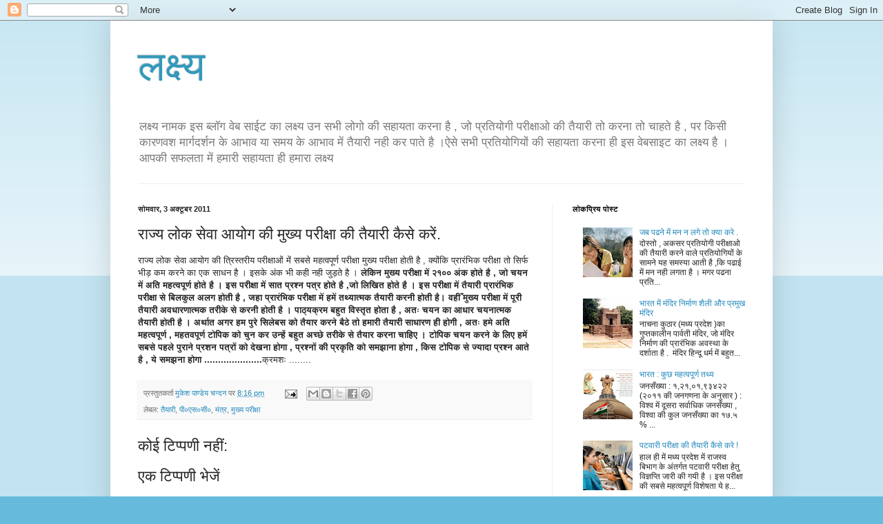

--- FILE ---
content_type: text/html; charset=UTF-8
request_url: https://mukesh-lakshya.blogspot.com/2011/10/blog-post_03.html
body_size: 22549
content:
<!DOCTYPE html>
<html class='v2' dir='ltr' lang='hi'>
<head>
<link href='https://www.blogger.com/static/v1/widgets/4128112664-css_bundle_v2.css' rel='stylesheet' type='text/css'/>
<meta content='width=1100' name='viewport'/>
<meta content='text/html; charset=UTF-8' http-equiv='Content-Type'/>
<meta content='blogger' name='generator'/>
<link href='https://mukesh-lakshya.blogspot.com/favicon.ico' rel='icon' type='image/x-icon'/>
<link href='http://mukesh-lakshya.blogspot.com/2011/10/blog-post_03.html' rel='canonical'/>
<link rel="alternate" type="application/atom+xml" title="लक&#2381;ष&#2381;य - Atom" href="https://mukesh-lakshya.blogspot.com/feeds/posts/default" />
<link rel="alternate" type="application/rss+xml" title="लक&#2381;ष&#2381;य - RSS" href="https://mukesh-lakshya.blogspot.com/feeds/posts/default?alt=rss" />
<link rel="service.post" type="application/atom+xml" title="लक&#2381;ष&#2381;य - Atom" href="https://www.blogger.com/feeds/942178885980308494/posts/default" />

<link rel="alternate" type="application/atom+xml" title="लक&#2381;ष&#2381;य - Atom" href="https://mukesh-lakshya.blogspot.com/feeds/8343269117530016054/comments/default" />
<!--Can't find substitution for tag [blog.ieCssRetrofitLinks]-->
<meta content='http://mukesh-lakshya.blogspot.com/2011/10/blog-post_03.html' property='og:url'/>
<meta content='राज्य लोक सेवा आयोग की मुख्य परीक्षा की तैयारी कैसे करें.' property='og:title'/>
<meta content='राज्य लोक सेवा आयोग की त्रिस्तरीय परीक्षाओं में सबसे महत्वपूर्ण परीक्षा मुख्य परीक्षा होती है , क्योंकि प्रारंभिक परीक्षा तो सिर्फ भीड़ कम क...' property='og:description'/>
<title>लक&#2381;ष&#2381;य: र&#2366;ज&#2381;य ल&#2379;क स&#2375;व&#2366; आय&#2379;ग क&#2368; म&#2369;ख&#2381;य पर&#2368;क&#2381;ष&#2366; क&#2368; त&#2376;य&#2366;र&#2368; क&#2376;स&#2375; कर&#2375;&#2306;.</title>
<style id='page-skin-1' type='text/css'><!--
/*
-----------------------------------------------
Blogger Template Style
Name:     Simple
Designer: Blogger
URL:      www.blogger.com
----------------------------------------------- */
/* Content
----------------------------------------------- */
body {
font: normal normal 12px Arial, Tahoma, Helvetica, FreeSans, sans-serif;
color: #222222;
background: #66bbdd none repeat scroll top left;
padding: 0 40px 40px 40px;
}
html body .region-inner {
min-width: 0;
max-width: 100%;
width: auto;
}
h2 {
font-size: 22px;
}
a:link {
text-decoration:none;
color: #2288bb;
}
a:visited {
text-decoration:none;
color: #888888;
}
a:hover {
text-decoration:underline;
color: #33aaff;
}
.body-fauxcolumn-outer .fauxcolumn-inner {
background: transparent url(https://resources.blogblog.com/blogblog/data/1kt/simple/body_gradient_tile_light.png) repeat scroll top left;
_background-image: none;
}
.body-fauxcolumn-outer .cap-top {
position: absolute;
z-index: 1;
height: 400px;
width: 100%;
}
.body-fauxcolumn-outer .cap-top .cap-left {
width: 100%;
background: transparent url(https://resources.blogblog.com/blogblog/data/1kt/simple/gradients_light.png) repeat-x scroll top left;
_background-image: none;
}
.content-outer {
-moz-box-shadow: 0 0 40px rgba(0, 0, 0, .15);
-webkit-box-shadow: 0 0 5px rgba(0, 0, 0, .15);
-goog-ms-box-shadow: 0 0 10px #333333;
box-shadow: 0 0 40px rgba(0, 0, 0, .15);
margin-bottom: 1px;
}
.content-inner {
padding: 10px 10px;
}
.content-inner {
background-color: #ffffff;
}
/* Header
----------------------------------------------- */
.header-outer {
background: transparent none repeat-x scroll 0 -400px;
_background-image: none;
}
.Header h1 {
font: normal normal 60px Arial, Tahoma, Helvetica, FreeSans, sans-serif;
color: #3399bb;
text-shadow: -1px -1px 1px rgba(0, 0, 0, .2);
}
.Header h1 a {
color: #3399bb;
}
.Header .description {
font-size: 140%;
color: #777777;
}
.header-inner .Header .titlewrapper {
padding: 22px 30px;
}
.header-inner .Header .descriptionwrapper {
padding: 0 30px;
}
/* Tabs
----------------------------------------------- */
.tabs-inner .section:first-child {
border-top: 1px solid #eeeeee;
}
.tabs-inner .section:first-child ul {
margin-top: -1px;
border-top: 1px solid #eeeeee;
border-left: 0 solid #eeeeee;
border-right: 0 solid #eeeeee;
}
.tabs-inner .widget ul {
background: #f5f5f5 url(https://resources.blogblog.com/blogblog/data/1kt/simple/gradients_light.png) repeat-x scroll 0 -800px;
_background-image: none;
border-bottom: 1px solid #eeeeee;
margin-top: 0;
margin-left: -30px;
margin-right: -30px;
}
.tabs-inner .widget li a {
display: inline-block;
padding: .6em 1em;
font: normal normal 14px Arial, Tahoma, Helvetica, FreeSans, sans-serif;
color: #999999;
border-left: 1px solid #ffffff;
border-right: 1px solid #eeeeee;
}
.tabs-inner .widget li:first-child a {
border-left: none;
}
.tabs-inner .widget li.selected a, .tabs-inner .widget li a:hover {
color: #000000;
background-color: #eeeeee;
text-decoration: none;
}
/* Columns
----------------------------------------------- */
.main-outer {
border-top: 0 solid #eeeeee;
}
.fauxcolumn-left-outer .fauxcolumn-inner {
border-right: 1px solid #eeeeee;
}
.fauxcolumn-right-outer .fauxcolumn-inner {
border-left: 1px solid #eeeeee;
}
/* Headings
----------------------------------------------- */
div.widget > h2,
div.widget h2.title {
margin: 0 0 1em 0;
font: normal bold 11px Arial, Tahoma, Helvetica, FreeSans, sans-serif;
color: #000000;
}
/* Widgets
----------------------------------------------- */
.widget .zippy {
color: #999999;
text-shadow: 2px 2px 1px rgba(0, 0, 0, .1);
}
.widget .popular-posts ul {
list-style: none;
}
/* Posts
----------------------------------------------- */
h2.date-header {
font: normal bold 11px Arial, Tahoma, Helvetica, FreeSans, sans-serif;
}
.date-header span {
background-color: transparent;
color: #222222;
padding: inherit;
letter-spacing: inherit;
margin: inherit;
}
.main-inner {
padding-top: 30px;
padding-bottom: 30px;
}
.main-inner .column-center-inner {
padding: 0 15px;
}
.main-inner .column-center-inner .section {
margin: 0 15px;
}
.post {
margin: 0 0 25px 0;
}
h3.post-title, .comments h4 {
font: normal normal 22px Arial, Tahoma, Helvetica, FreeSans, sans-serif;
margin: .75em 0 0;
}
.post-body {
font-size: 110%;
line-height: 1.4;
position: relative;
}
.post-body img, .post-body .tr-caption-container, .Profile img, .Image img,
.BlogList .item-thumbnail img {
padding: 2px;
background: #ffffff;
border: 1px solid #eeeeee;
-moz-box-shadow: 1px 1px 5px rgba(0, 0, 0, .1);
-webkit-box-shadow: 1px 1px 5px rgba(0, 0, 0, .1);
box-shadow: 1px 1px 5px rgba(0, 0, 0, .1);
}
.post-body img, .post-body .tr-caption-container {
padding: 5px;
}
.post-body .tr-caption-container {
color: #222222;
}
.post-body .tr-caption-container img {
padding: 0;
background: transparent;
border: none;
-moz-box-shadow: 0 0 0 rgba(0, 0, 0, .1);
-webkit-box-shadow: 0 0 0 rgba(0, 0, 0, .1);
box-shadow: 0 0 0 rgba(0, 0, 0, .1);
}
.post-header {
margin: 0 0 1.5em;
line-height: 1.6;
font-size: 90%;
}
.post-footer {
margin: 20px -2px 0;
padding: 5px 10px;
color: #666666;
background-color: #f9f9f9;
border-bottom: 1px solid #eeeeee;
line-height: 1.6;
font-size: 90%;
}
#comments .comment-author {
padding-top: 1.5em;
border-top: 1px solid #eeeeee;
background-position: 0 1.5em;
}
#comments .comment-author:first-child {
padding-top: 0;
border-top: none;
}
.avatar-image-container {
margin: .2em 0 0;
}
#comments .avatar-image-container img {
border: 1px solid #eeeeee;
}
/* Comments
----------------------------------------------- */
.comments .comments-content .icon.blog-author {
background-repeat: no-repeat;
background-image: url([data-uri]);
}
.comments .comments-content .loadmore a {
border-top: 1px solid #999999;
border-bottom: 1px solid #999999;
}
.comments .comment-thread.inline-thread {
background-color: #f9f9f9;
}
.comments .continue {
border-top: 2px solid #999999;
}
/* Accents
---------------------------------------------- */
.section-columns td.columns-cell {
border-left: 1px solid #eeeeee;
}
.blog-pager {
background: transparent none no-repeat scroll top center;
}
.blog-pager-older-link, .home-link,
.blog-pager-newer-link {
background-color: #ffffff;
padding: 5px;
}
.footer-outer {
border-top: 0 dashed #bbbbbb;
}
/* Mobile
----------------------------------------------- */
body.mobile  {
background-size: auto;
}
.mobile .body-fauxcolumn-outer {
background: transparent none repeat scroll top left;
}
.mobile .body-fauxcolumn-outer .cap-top {
background-size: 100% auto;
}
.mobile .content-outer {
-webkit-box-shadow: 0 0 3px rgba(0, 0, 0, .15);
box-shadow: 0 0 3px rgba(0, 0, 0, .15);
}
.mobile .tabs-inner .widget ul {
margin-left: 0;
margin-right: 0;
}
.mobile .post {
margin: 0;
}
.mobile .main-inner .column-center-inner .section {
margin: 0;
}
.mobile .date-header span {
padding: 0.1em 10px;
margin: 0 -10px;
}
.mobile h3.post-title {
margin: 0;
}
.mobile .blog-pager {
background: transparent none no-repeat scroll top center;
}
.mobile .footer-outer {
border-top: none;
}
.mobile .main-inner, .mobile .footer-inner {
background-color: #ffffff;
}
.mobile-index-contents {
color: #222222;
}
.mobile-link-button {
background-color: #2288bb;
}
.mobile-link-button a:link, .mobile-link-button a:visited {
color: #ffffff;
}
.mobile .tabs-inner .section:first-child {
border-top: none;
}
.mobile .tabs-inner .PageList .widget-content {
background-color: #eeeeee;
color: #000000;
border-top: 1px solid #eeeeee;
border-bottom: 1px solid #eeeeee;
}
.mobile .tabs-inner .PageList .widget-content .pagelist-arrow {
border-left: 1px solid #eeeeee;
}

--></style>
<style id='template-skin-1' type='text/css'><!--
body {
min-width: 960px;
}
.content-outer, .content-fauxcolumn-outer, .region-inner {
min-width: 960px;
max-width: 960px;
_width: 960px;
}
.main-inner .columns {
padding-left: 0;
padding-right: 310px;
}
.main-inner .fauxcolumn-center-outer {
left: 0;
right: 310px;
/* IE6 does not respect left and right together */
_width: expression(this.parentNode.offsetWidth -
parseInt("0") -
parseInt("310px") + 'px');
}
.main-inner .fauxcolumn-left-outer {
width: 0;
}
.main-inner .fauxcolumn-right-outer {
width: 310px;
}
.main-inner .column-left-outer {
width: 0;
right: 100%;
margin-left: -0;
}
.main-inner .column-right-outer {
width: 310px;
margin-right: -310px;
}
#layout {
min-width: 0;
}
#layout .content-outer {
min-width: 0;
width: 800px;
}
#layout .region-inner {
min-width: 0;
width: auto;
}
body#layout div.add_widget {
padding: 8px;
}
body#layout div.add_widget a {
margin-left: 32px;
}
--></style>
<link href='https://www.blogger.com/dyn-css/authorization.css?targetBlogID=942178885980308494&amp;zx=a1555541-31c8-46c1-95d9-48aa069ab065' media='none' onload='if(media!=&#39;all&#39;)media=&#39;all&#39;' rel='stylesheet'/><noscript><link href='https://www.blogger.com/dyn-css/authorization.css?targetBlogID=942178885980308494&amp;zx=a1555541-31c8-46c1-95d9-48aa069ab065' rel='stylesheet'/></noscript>
<meta name='google-adsense-platform-account' content='ca-host-pub-1556223355139109'/>
<meta name='google-adsense-platform-domain' content='blogspot.com'/>

<!-- data-ad-client=ca-pub-3677977024744689 -->

</head>
<body class='loading variant-pale'>
<div class='navbar section' id='navbar' name='Navbar'><div class='widget Navbar' data-version='1' id='Navbar1'><script type="text/javascript">
    function setAttributeOnload(object, attribute, val) {
      if(window.addEventListener) {
        window.addEventListener('load',
          function(){ object[attribute] = val; }, false);
      } else {
        window.attachEvent('onload', function(){ object[attribute] = val; });
      }
    }
  </script>
<div id="navbar-iframe-container"></div>
<script type="text/javascript" src="https://apis.google.com/js/platform.js"></script>
<script type="text/javascript">
      gapi.load("gapi.iframes:gapi.iframes.style.bubble", function() {
        if (gapi.iframes && gapi.iframes.getContext) {
          gapi.iframes.getContext().openChild({
              url: 'https://www.blogger.com/navbar/942178885980308494?po\x3d8343269117530016054\x26origin\x3dhttps://mukesh-lakshya.blogspot.com',
              where: document.getElementById("navbar-iframe-container"),
              id: "navbar-iframe"
          });
        }
      });
    </script><script type="text/javascript">
(function() {
var script = document.createElement('script');
script.type = 'text/javascript';
script.src = '//pagead2.googlesyndication.com/pagead/js/google_top_exp.js';
var head = document.getElementsByTagName('head')[0];
if (head) {
head.appendChild(script);
}})();
</script>
</div></div>
<div class='body-fauxcolumns'>
<div class='fauxcolumn-outer body-fauxcolumn-outer'>
<div class='cap-top'>
<div class='cap-left'></div>
<div class='cap-right'></div>
</div>
<div class='fauxborder-left'>
<div class='fauxborder-right'></div>
<div class='fauxcolumn-inner'>
</div>
</div>
<div class='cap-bottom'>
<div class='cap-left'></div>
<div class='cap-right'></div>
</div>
</div>
</div>
<div class='content'>
<div class='content-fauxcolumns'>
<div class='fauxcolumn-outer content-fauxcolumn-outer'>
<div class='cap-top'>
<div class='cap-left'></div>
<div class='cap-right'></div>
</div>
<div class='fauxborder-left'>
<div class='fauxborder-right'></div>
<div class='fauxcolumn-inner'>
</div>
</div>
<div class='cap-bottom'>
<div class='cap-left'></div>
<div class='cap-right'></div>
</div>
</div>
</div>
<div class='content-outer'>
<div class='content-cap-top cap-top'>
<div class='cap-left'></div>
<div class='cap-right'></div>
</div>
<div class='fauxborder-left content-fauxborder-left'>
<div class='fauxborder-right content-fauxborder-right'></div>
<div class='content-inner'>
<header>
<div class='header-outer'>
<div class='header-cap-top cap-top'>
<div class='cap-left'></div>
<div class='cap-right'></div>
</div>
<div class='fauxborder-left header-fauxborder-left'>
<div class='fauxborder-right header-fauxborder-right'></div>
<div class='region-inner header-inner'>
<div class='header section' id='header' name='शीर्षलेख'><div class='widget Header' data-version='1' id='Header1'>
<div id='header-inner'>
<div class='titlewrapper'>
<h1 class='title'>
<a href='https://mukesh-lakshya.blogspot.com/'>
लक&#2381;ष&#2381;य
</a>
</h1>
</div>
<div class='descriptionwrapper'>
<p class='description'><span>लक&#2381;ष&#2381;य न&#2366;मक इस ब&#2381;ल&#2377;ग व&#2375;ब स&#2366;ईट क&#2366; लक&#2381;ष&#2381;य उन सभ&#2368; ल&#2379;ग&#2379; क&#2368; सह&#2366;यत&#2366; करन&#2366; ह&#2376; , ज&#2379; प&#2381;रत&#2367;य&#2379;ग&#2368; पर&#2368;क&#2381;ष&#2366;ओ क&#2368; त&#2376;य&#2366;र&#2368; त&#2379; करन&#2366; त&#2379; च&#2366;हत&#2375; ह&#2376; , पर क&#2367;स&#2368; क&#2366;रणवश म&#2366;र&#2381;गदर&#2381;शन क&#2375; आभ&#2366;व य&#2366; समय क&#2375; आभ&#2366;व म&#2375;&#2306; त&#2376;य&#2366;र&#2368; नह&#2368; कर प&#2366;त&#2375; ह&#2376; &#2404;ऐस&#2375; सभ&#2368; प&#2381;रत&#2367;य&#2379;ग&#2367;य&#2379;&#2306; क&#2368; सह&#2366;यत&#2366; करन&#2366; ह&#2368; इस व&#2375;बस&#2366;इट क&#2366; लक&#2381;ष&#2381;य ह&#2376; &#2404; आपक&#2368; सफलत&#2366; म&#2375;&#2306; हम&#2366;र&#2368; सह&#2366;यत&#2366; ह&#2368; हम&#2366;र&#2366; लक&#2381;ष&#2381;य</span></p>
</div>
</div>
</div></div>
</div>
</div>
<div class='header-cap-bottom cap-bottom'>
<div class='cap-left'></div>
<div class='cap-right'></div>
</div>
</div>
</header>
<div class='tabs-outer'>
<div class='tabs-cap-top cap-top'>
<div class='cap-left'></div>
<div class='cap-right'></div>
</div>
<div class='fauxborder-left tabs-fauxborder-left'>
<div class='fauxborder-right tabs-fauxborder-right'></div>
<div class='region-inner tabs-inner'>
<div class='tabs no-items section' id='crosscol' name='परस्पर-कॉलम'></div>
<div class='tabs no-items section' id='crosscol-overflow' name='Cross-Column 2'></div>
</div>
</div>
<div class='tabs-cap-bottom cap-bottom'>
<div class='cap-left'></div>
<div class='cap-right'></div>
</div>
</div>
<div class='main-outer'>
<div class='main-cap-top cap-top'>
<div class='cap-left'></div>
<div class='cap-right'></div>
</div>
<div class='fauxborder-left main-fauxborder-left'>
<div class='fauxborder-right main-fauxborder-right'></div>
<div class='region-inner main-inner'>
<div class='columns fauxcolumns'>
<div class='fauxcolumn-outer fauxcolumn-center-outer'>
<div class='cap-top'>
<div class='cap-left'></div>
<div class='cap-right'></div>
</div>
<div class='fauxborder-left'>
<div class='fauxborder-right'></div>
<div class='fauxcolumn-inner'>
</div>
</div>
<div class='cap-bottom'>
<div class='cap-left'></div>
<div class='cap-right'></div>
</div>
</div>
<div class='fauxcolumn-outer fauxcolumn-left-outer'>
<div class='cap-top'>
<div class='cap-left'></div>
<div class='cap-right'></div>
</div>
<div class='fauxborder-left'>
<div class='fauxborder-right'></div>
<div class='fauxcolumn-inner'>
</div>
</div>
<div class='cap-bottom'>
<div class='cap-left'></div>
<div class='cap-right'></div>
</div>
</div>
<div class='fauxcolumn-outer fauxcolumn-right-outer'>
<div class='cap-top'>
<div class='cap-left'></div>
<div class='cap-right'></div>
</div>
<div class='fauxborder-left'>
<div class='fauxborder-right'></div>
<div class='fauxcolumn-inner'>
</div>
</div>
<div class='cap-bottom'>
<div class='cap-left'></div>
<div class='cap-right'></div>
</div>
</div>
<!-- corrects IE6 width calculation -->
<div class='columns-inner'>
<div class='column-center-outer'>
<div class='column-center-inner'>
<div class='main section' id='main' name='मुख्‍य'><div class='widget Blog' data-version='1' id='Blog1'>
<div class='blog-posts hfeed'>

          <div class="date-outer">
        
<h2 class='date-header'><span>स&#2379;मव&#2366;र, 3 अक&#2381;ट&#2370;बर 2011</span></h2>

          <div class="date-posts">
        
<div class='post-outer'>
<div class='post hentry uncustomized-post-template' itemprop='blogPost' itemscope='itemscope' itemtype='http://schema.org/BlogPosting'>
<meta content='942178885980308494' itemprop='blogId'/>
<meta content='8343269117530016054' itemprop='postId'/>
<a name='8343269117530016054'></a>
<h3 class='post-title entry-title' itemprop='name'>
र&#2366;ज&#2381;य ल&#2379;क स&#2375;व&#2366; आय&#2379;ग क&#2368; म&#2369;ख&#2381;य पर&#2368;क&#2381;ष&#2366; क&#2368; त&#2376;य&#2366;र&#2368; क&#2376;स&#2375; कर&#2375;&#2306;.
</h3>
<div class='post-header'>
<div class='post-header-line-1'></div>
</div>
<div class='post-body entry-content' id='post-body-8343269117530016054' itemprop='description articleBody'>
र&#2366;ज&#2381;य ल&#2379;क स&#2375;व&#2366; आय&#2379;ग क&#2368; त&#2381;र&#2367;स&#2381;तर&#2368;य पर&#2368;क&#2381;ष&#2366;ओ&#2306; म&#2375;&#2306; सबस&#2375; महत&#2381;वप&#2370;र&#2381;ण पर&#2368;क&#2381;ष&#2366; म&#2369;ख&#2381;य पर&#2368;क&#2381;ष&#2366; ह&#2379;त&#2368; ह&#2376; , क&#2381;य&#2379;&#2306;क&#2367; प&#2381;र&#2366;र&#2306;भ&#2367;क पर&#2368;क&#2381;ष&#2366; त&#2379; स&#2367;र&#2381;फ भ&#2368;ड&#2364; कम करन&#2375; क&#2366; एक स&#2366;धन ह&#2376; &#2404; इसक&#2375; अ&#2306;क भ&#2368; कह&#2368; नह&#2368; ज&#2369;ड़त&#2375; ह&#2376; &#2404; <strong>ल&#2375;क&#2367;न म&#2369;ख&#2381;य पर&#2368;क&#2381;ष&#2366; म&#2375;&#2306; २१०० अ&#2306;क ह&#2379;त&#2375; ह&#2376; , ज&#2379; चयन म&#2375;&#2306; अत&#2367; महत&#2381;वप&#2370;र&#2381;ण ह&#2379;त&#2375; ह&#2376; &#2404; इस पर&#2368;क&#2381;ष&#2366; म&#2375;&#2306; स&#2366;त प&#2381;रश&#2381;न पत&#2381;र ह&#2379;त&#2375; ह&#2376; ,ज&#2379; ल&#2367;ख&#2367;त ह&#2379;त&#2375; ह&#2376; &#2404; इस पर&#2368;क&#2381;ष&#2366; म&#2375;&#2306; त&#2376;य&#2366;र&#2368; प&#2381;र&#2366;र&#2306;भ&#2367;क पर&#2368;क&#2381;ष&#2366; स&#2375; ब&#2367;लक&#2369;ल अलग ह&#2379;त&#2368; ह&#2376; , जह&#2366; प&#2381;र&#2366;र&#2306;भ&#2367;क पर&#2368;क&#2381;ष&#2366; म&#2375;&#2306; हम&#2375;&#2306; तथ&#2381;य&#2366;त&#2381;मक त&#2376;य&#2366;र&#2368; करन&#2368; ह&#2379;त&#2368; ह&#2376;&#2404; वह&#2368;&#2305; म&#2369;ख&#2381;य पर&#2368;क&#2381;ष&#2366; म&#2375;&#2306; प&#2370;र&#2368; त&#2376;य&#2366;र&#2368; अवध&#2366;रण&#2366;त&#2381;मक तर&#2368;क&#2375; स&#2375; करन&#2368; ह&#2379;त&#2368; ह&#2376; &#2404; प&#2366;ठ&#2381;यक&#2381;रम बह&#2369;त व&#2367;स&#2381;त&#2371;त ह&#2379;त&#2366; ह&#2376; , अत&#2307; चयन क&#2366; आध&#2366;र चयन&#2366;त&#2381;मक त&#2376;य&#2366;र&#2368; ह&#2379;त&#2368; ह&#2376; &#2404; अर&#2381;थ&#2366;त अगर हम प&#2369;र&#2375; स&#2367;ल&#2375;बस क&#2379; त&#2376;य&#2366;र करन&#2375; ब&#2376;ठ&#2375; त&#2379; हम&#2366;र&#2368; त&#2376;य&#2366;र&#2368; स&#2366;ध&#2366;रण ह&#2368; ह&#2379;ग&#2368; , अत&#2307; हम&#2375; अत&#2367; महत&#2381;वप&#2370;र&#2381;ण , महतवप&#2370;र&#2381;ण ट&#2379;प&#2367;क क&#2379; च&#2369;न कर उन&#2381;ह&#2375;&#2306; बह&#2369;त अच&#2381;छ&#2375; तर&#2368;क&#2375; स&#2375; त&#2376;य&#2366;र करन&#2366; च&#2366;ह&#2367;ए &#2404; ट&#2379;प&#2367;क चयन करन&#2375; क&#2375; ल&#2367;ए हम&#2375;&#2306; सबस&#2375; पहल&#2375; प&#2369;र&#2366;न&#2375; प&#2381;रशन पत&#2381;र&#2379;&#2306; क&#2379; द&#2375;खन&#2366; ह&#2379;ग&#2366; , प&#2381;रश&#2381;न&#2379;&#2306; क&#2368; प&#2381;रक&#2371;त&#2367; क&#2379; समझ&#2366;न&#2366; ह&#2379;ग&#2366; , क&#2367;स ट&#2379;प&#2367;क स&#2375; ज&#2381;य&#2366;द&#2366; प&#2381;रश&#2381;न आत&#2375; ह&#2376; , य&#2375; समझन&#2366; ह&#2379;ग&#2366; .....................</strong>क&#2381;रमश&#2307; ........
<div style='clear: both;'></div>
</div>
<div class='post-footer'>
<div class='post-footer-line post-footer-line-1'>
<span class='post-author vcard'>
प&#2381;रस&#2381;त&#2369;तकर&#2381;त&#2366;
<span class='fn' itemprop='author' itemscope='itemscope' itemtype='http://schema.org/Person'>
<meta content='https://www.blogger.com/profile/06937888600381093736' itemprop='url'/>
<a class='g-profile' href='https://www.blogger.com/profile/06937888600381093736' rel='author' title='author profile'>
<span itemprop='name'>म&#2369;क&#2375;श प&#2366;ण&#2381;ड&#2375;य  चन&#2381;दन</span>
</a>
</span>
</span>
<span class='post-timestamp'>
पर
<meta content='http://mukesh-lakshya.blogspot.com/2011/10/blog-post_03.html' itemprop='url'/>
<a class='timestamp-link' href='https://mukesh-lakshya.blogspot.com/2011/10/blog-post_03.html' rel='bookmark' title='permanent link'><abbr class='published' itemprop='datePublished' title='2011-10-03T20:16:00-07:00'>8:16 pm</abbr></a>
</span>
<span class='post-comment-link'>
</span>
<span class='post-icons'>
<span class='item-action'>
<a href='https://www.blogger.com/email-post/942178885980308494/8343269117530016054' title='ईमेल संदेश'>
<img alt='' class='icon-action' height='13' src='https://resources.blogblog.com/img/icon18_email.gif' width='18'/>
</a>
</span>
<span class='item-control blog-admin pid-149572373'>
<a href='https://www.blogger.com/post-edit.g?blogID=942178885980308494&postID=8343269117530016054&from=pencil' title='संदेश का संपादन करें'>
<img alt='' class='icon-action' height='18' src='https://resources.blogblog.com/img/icon18_edit_allbkg.gif' width='18'/>
</a>
</span>
</span>
<div class='post-share-buttons goog-inline-block'>
<a class='goog-inline-block share-button sb-email' href='https://www.blogger.com/share-post.g?blogID=942178885980308494&postID=8343269117530016054&target=email' target='_blank' title='इसे ईमेल करें'><span class='share-button-link-text'>इस&#2375; ईम&#2375;ल कर&#2375;&#2306;</span></a><a class='goog-inline-block share-button sb-blog' href='https://www.blogger.com/share-post.g?blogID=942178885980308494&postID=8343269117530016054&target=blog' onclick='window.open(this.href, "_blank", "height=270,width=475"); return false;' target='_blank' title='इसे ब्लॉग करें! '><span class='share-button-link-text'>इस&#2375; ब&#2381;ल&#2377;ग कर&#2375;&#2306;! </span></a><a class='goog-inline-block share-button sb-twitter' href='https://www.blogger.com/share-post.g?blogID=942178885980308494&postID=8343269117530016054&target=twitter' target='_blank' title='X पर शेयर करें'><span class='share-button-link-text'>X पर श&#2375;यर कर&#2375;&#2306;</span></a><a class='goog-inline-block share-button sb-facebook' href='https://www.blogger.com/share-post.g?blogID=942178885980308494&postID=8343269117530016054&target=facebook' onclick='window.open(this.href, "_blank", "height=430,width=640"); return false;' target='_blank' title='Facebook पर शेयर करें'><span class='share-button-link-text'>Facebook पर श&#2375;यर कर&#2375;&#2306;</span></a><a class='goog-inline-block share-button sb-pinterest' href='https://www.blogger.com/share-post.g?blogID=942178885980308494&postID=8343269117530016054&target=pinterest' target='_blank' title='Pinterest पर शेयर करें'><span class='share-button-link-text'>Pinterest पर श&#2375;यर कर&#2375;&#2306;</span></a>
</div>
</div>
<div class='post-footer-line post-footer-line-2'>
<span class='post-labels'>
ल&#2375;बल:
<a href='https://mukesh-lakshya.blogspot.com/search/label/%E0%A4%A4%E0%A5%88%E0%A4%AF%E0%A4%BE%E0%A4%B0%E0%A5%80' rel='tag'>त&#2376;य&#2366;र&#2368;</a>,
<a href='https://mukesh-lakshya.blogspot.com/search/label/%E0%A4%AA%E0%A5%80%E0%A5%A6%E0%A4%8F%E0%A4%B8%E0%A5%A6%E0%A4%B8%E0%A5%80%E0%A5%A6' rel='tag'>प&#2368;०एस०स&#2368;०</a>,
<a href='https://mukesh-lakshya.blogspot.com/search/label/%E0%A4%AE%E0%A4%82%E0%A4%A4%E0%A5%8D%E0%A4%B0' rel='tag'>म&#2306;त&#2381;र</a>,
<a href='https://mukesh-lakshya.blogspot.com/search/label/%E0%A4%AE%E0%A5%81%E0%A4%96%E0%A5%8D%E0%A4%AF%20%E0%A4%AA%E0%A4%B0%E0%A5%80%E0%A4%95%E0%A5%8D%E0%A4%B7%E0%A4%BE' rel='tag'>म&#2369;ख&#2381;य पर&#2368;क&#2381;ष&#2366;</a>
</span>
</div>
<div class='post-footer-line post-footer-line-3'>
<span class='post-location'>
</span>
</div>
</div>
</div>
<div class='comments' id='comments'>
<a name='comments'></a>
<h4>क&#2379;ई ट&#2367;प&#2381;पण&#2368; नह&#2368;&#2306;:</h4>
<div id='Blog1_comments-block-wrapper'>
<dl class='avatar-comment-indent' id='comments-block'>
</dl>
</div>
<p class='comment-footer'>
<div class='comment-form'>
<a name='comment-form'></a>
<h4 id='comment-post-message'>एक ट&#2367;प&#2381;पण&#2368; भ&#2375;ज&#2375;&#2306;</h4>
<p>
</p>
<a href='https://www.blogger.com/comment/frame/942178885980308494?po=8343269117530016054&hl=hi&saa=85391&origin=https://mukesh-lakshya.blogspot.com' id='comment-editor-src'></a>
<iframe allowtransparency='true' class='blogger-iframe-colorize blogger-comment-from-post' frameborder='0' height='410px' id='comment-editor' name='comment-editor' src='' width='100%'></iframe>
<script src='https://www.blogger.com/static/v1/jsbin/1345082660-comment_from_post_iframe.js' type='text/javascript'></script>
<script type='text/javascript'>
      BLOG_CMT_createIframe('https://www.blogger.com/rpc_relay.html');
    </script>
</div>
</p>
</div>
</div>

        </div></div>
      
</div>
<div class='blog-pager' id='blog-pager'>
<span id='blog-pager-newer-link'>
<a class='blog-pager-newer-link' href='https://mukesh-lakshya.blogspot.com/2011/10/blog-post_08.html' id='Blog1_blog-pager-newer-link' title='नई पोस्ट'>नई प&#2379;स&#2381;ट</a>
</span>
<span id='blog-pager-older-link'>
<a class='blog-pager-older-link' href='https://mukesh-lakshya.blogspot.com/2011/10/blog-post.html' id='Blog1_blog-pager-older-link' title='पुरानी पोस्ट'>प&#2369;र&#2366;न&#2368; प&#2379;स&#2381;ट</a>
</span>
<a class='home-link' href='https://mukesh-lakshya.blogspot.com/'>म&#2369;ख&#2381;यप&#2371;ष&#2381;ठ</a>
</div>
<div class='clear'></div>
<div class='post-feeds'>
<div class='feed-links'>
सदस&#2381;यत&#2366; ल&#2375;&#2306;
<a class='feed-link' href='https://mukesh-lakshya.blogspot.com/feeds/8343269117530016054/comments/default' target='_blank' type='application/atom+xml'>ट&#2367;प&#2381;पण&#2367;य&#2366;&#2305; भ&#2375;ज&#2375;&#2306; (Atom)</a>
</div>
</div>
</div></div>
</div>
</div>
<div class='column-left-outer'>
<div class='column-left-inner'>
<aside>
</aside>
</div>
</div>
<div class='column-right-outer'>
<div class='column-right-inner'>
<aside>
<div class='sidebar section' id='sidebar-right-1'><div class='widget PopularPosts' data-version='1' id='PopularPosts1'>
<h2>ल&#2379;कप&#2381;र&#2367;य प&#2379;स&#2381;ट</h2>
<div class='widget-content popular-posts'>
<ul>
<li>
<div class='item-content'>
<div class='item-thumbnail'>
<a href='https://mukesh-lakshya.blogspot.com/2012/01/blog-post_09.html' target='_blank'>
<img alt='' border='0' src='https://blogger.googleusercontent.com/img/b/R29vZ2xl/AVvXsEgPDeR8gTiEkkTNusG7_HMuiRlOKUXqQbvCuQzUGQqy3xsJyXKOcViJj11Z7jZKFyUMacrEmW7EoqePauVMdbyrOBXDXdHJ4VOIGeV6Aov9uIbggrhE-GsIH3VSQKkPTmaDM2zDQQatxr8/w72-h72-p-k-no-nu/study.jpg'/>
</a>
</div>
<div class='item-title'><a href='https://mukesh-lakshya.blogspot.com/2012/01/blog-post_09.html'>जब पढन&#2375; म&#2375;&#2306; मन न लग&#2375; त&#2379; क&#2381;य&#2366; कर&#2375; .</a></div>
<div class='item-snippet'>   द&#2379;स&#2381;त&#2379; ,  अकसर प&#2381;रत&#2367;य&#2379;ग&#2368; पर&#2368;क&#2381;ष&#2366;ओ क&#2368; त&#2376;य&#2366;र&#2368; करन&#2375; व&#2366;ल&#2375; प&#2381;रत&#2367;य&#2379;ग&#2367;य&#2379;&#2306; क&#2375; स&#2366;मन&#2375; यह समस&#2381;य&#2366; आत&#2368; ह&#2376; ,क&#2367; पढ&#2366;ई म&#2375;&#2306; मन नह&#2368; लगत&#2366; ह&#2376; &#2404; मगर पढन&#2366; प&#2381;रत&#2367;...</div>
</div>
<div style='clear: both;'></div>
</li>
<li>
<div class='item-content'>
<div class='item-thumbnail'>
<a href='https://mukesh-lakshya.blogspot.com/2013/05/blog-post_6172.html' target='_blank'>
<img alt='' border='0' src='https://blogger.googleusercontent.com/img/b/R29vZ2xl/AVvXsEh43q2zMaSm1lltAiYDEYkCtlaBJtGlvR-GtnkmrVyVZn5-eoeAAmvvjC2Q1ly9G6BhK0pQISLp6vhDE_f36zBlcp37TdsNvmdFgJ3BBWfpwNxE1wO8PlrayV8_Mfb_qGOtyBsV694TIXg/w72-h72-p-k-no-nu/nachana.jpg'/>
</a>
</div>
<div class='item-title'><a href='https://mukesh-lakshya.blogspot.com/2013/05/blog-post_6172.html'>भ&#2366;रत म&#2375;&#2306; म&#2306;द&#2367;र न&#2367;र&#2381;म&#2366;ण श&#2376;ल&#2368; और प&#2381;रम&#2369;ख म&#2306;द&#2367;र </a></div>
<div class='item-snippet'>   न&#2366;चन&#2366; क&#2369;ठ&#2366;र (मध&#2381;य प&#2381;रद&#2375;श )क&#2366; ग&#2369;प&#2381;तक&#2366;ल&#2368;न प&#2366;र&#2381;वत&#2368; म&#2306;द&#2367;र, ज&#2379; म&#2306;द&#2367;र न&#2367;र&#2381;म&#2366;ण क&#2368; प&#2381;र&#2366;र&#2306;भ&#2367;क अवस&#2381;थ&#2366; क&#2375; दर&#2381;श&#2366;त&#2366; ह&#2376; .&#160;   म&#2306;द&#2367;र ह&#2367;न&#2381;द&#2370; धर&#2381;म म&#2375;&#2306; बह&#2369;त...</div>
</div>
<div style='clear: both;'></div>
</li>
<li>
<div class='item-content'>
<div class='item-thumbnail'>
<a href='https://mukesh-lakshya.blogspot.com/2012/01/blog-post_07.html' target='_blank'>
<img alt='' border='0' src='https://blogger.googleusercontent.com/img/b/R29vZ2xl/AVvXsEg1ct3Aa_ER6xt2tj3aiJQ_B2pt7jGGWzMXmoOoB8KtoArmsnCL6kiOQ-mFqFCRW8esGXkK2mzcPCmWHOtmnRqHuc_oyN2_F9mIF27pDNnhrMHvXiL-yOQ0s4DeWGIU8-poDvi6O5OrpFI/w72-h72-p-k-no-nu/best-national-anthem.jpg'/>
</a>
</div>
<div class='item-title'><a href='https://mukesh-lakshya.blogspot.com/2012/01/blog-post_07.html'>भ&#2366;रत : क&#2369;छ  महत&#2381;वप&#2370;र&#2381;ण तथ&#2381;य</a></div>
<div class='item-snippet'>जनस&#2305;ख&#2381;य&#2366;  : १,२१,०१,९३४२२ (२०११ क&#2368; जनगणन&#2366; क&#2375; अन&#2369;स&#2366;र )               : व&#2367;श&#2381;व म&#2375;&#2306; द&#2370;सर&#2366; सर&#2381;व&#2366;ध&#2367;क जनस&#2305;ख&#2381;य&#2366; , व&#2367;श&#2381;व&#2366; क&#2368; क&#2369;ल जनस&#2305;ख&#2381;य&#2366; क&#2366; १७.५ %  ...</div>
</div>
<div style='clear: both;'></div>
</li>
<li>
<div class='item-content'>
<div class='item-thumbnail'>
<a href='https://mukesh-lakshya.blogspot.com/2012/02/blog-post_22.html' target='_blank'>
<img alt='' border='0' src='https://blogger.googleusercontent.com/img/b/R29vZ2xl/AVvXsEgUfrRUE2NTVFXeRQioTe6jr9Mvx0hKzuNaM4gpUoucD4ONxqrPC4ffXvAm3pmPhQhLq1fQAzCiME-XpfUdlj5yXQlj6DHvneqa3KBR-PdUiJNKbPywwlyi6txCI21qZcsCe9pEnfss8PY/w72-h72-p-k-no-nu/online+exam.jpg'/>
</a>
</div>
<div class='item-title'><a href='https://mukesh-lakshya.blogspot.com/2012/02/blog-post_22.html'>पटव&#2366;र&#2368; पर&#2368;क&#2381;ष&#2366; क&#2368; त&#2376;य&#2366;र&#2368; क&#2376;स&#2375;  कर&#2375; !</a></div>
<div class='item-snippet'>ह&#2366;ल ह&#2368; म&#2375;&#2306; मध&#2381;य प&#2381;रद&#2375;श म&#2375;&#2306; र&#2366;जस&#2381;व ब&#2367;भ&#2366;ग क&#2375; अ&#2306;तर&#2381;गत पटव&#2366;र&#2368; पर&#2368;क&#2381;ष&#2366; ह&#2375;त&#2369; व&#2367;ज&#2381;ञप&#2381;त&#2367; ज&#2366;र&#2368; क&#2368; गय&#2368; ह&#2376; &#2404; इस पर&#2368;क&#2381;ष&#2366; क&#2368; सबस&#2375; महत&#2381;वप&#2370;र&#2381;ण व&#2367;श&#2375;षत&#2366; य&#2375; ह...</div>
</div>
<div style='clear: both;'></div>
</li>
<li>
<div class='item-content'>
<div class='item-title'><a href='https://mukesh-lakshya.blogspot.com/2012/07/2.html'>अल&#2306;क&#2366;र  और उसक&#2375; भ&#2375;द  ( भ&#2366;ग  - 2 )</a></div>
<div class='item-snippet'> &#160;प&#2367;छल&#2368; ब&#2366;र हमन&#2375; अल&#2306;क&#2366;र और उसक&#2375; प&#2381;रक&#2366;र&#2379;&#2306; क&#2375; ब&#2366;र&#2375; म&#2375;&#2306; पढ़&#2366;&#160;  थ&#2366; . शब&#2381;द अल&#2306;क&#2366;र क&#2375; प&#2381;रक&#2366;र&#2379;&#2306; क&#2379; समझ&#2366; थ&#2366;. इस &#160; ब&#2366;र हम&#160;  अर&#2381;थ अल&#2306;क&#2366;र &#160; और उसक&#2375; भ&#2375;द ...</div>
</div>
<div style='clear: both;'></div>
</li>
<li>
<div class='item-content'>
<div class='item-thumbnail'>
<a href='https://mukesh-lakshya.blogspot.com/2012/07/blog-post_15.html' target='_blank'>
<img alt='' border='0' src='https://blogger.googleusercontent.com/img/b/R29vZ2xl/AVvXsEj3iwtHJ5B25bWbcPE_IRM1OJR7A6Sf_WqRpR4dIEkFwyDg6kKhK7-3dm-WbeR1WloMT4rJDZSYN5qVSZ1LKor6Pn1m2GmY6H9n6hQvJ3NheJOYYucDwXNYvzLaDTHJHPOUCIJPMbyG_0U/w72-h72-p-k-no-nu/monsoon+in+satelite.png'/>
</a>
</div>
<div class='item-title'><a href='https://mukesh-lakshya.blogspot.com/2012/07/blog-post_15.html'>म&#2366;नस&#2370;न  क&#2381;य&#2366; ह&#2376; ? कब , कह&#2366;&#2305; स&#2375; और क&#2376;स&#2375; आत&#2366; ह&#2376; ?</a></div>
<div class='item-snippet'>     भ&#2366;रत म&#2375;&#2306; म&#2366;नस&#2370;न क&#2366; बड&#2364;&#2366; ब&#2375;सब&#2381;र&#2368; स&#2375; इन&#2381;तज&#2366;र ह&#2379;त&#2366; ह&#2376; , भ&#2366;रत&#2368;य क&#2371;ष&#2367; क&#2379;  म&#2366;नस&#2370;न क&#2366; ज&#2369;आ कहत&#2375; ह&#2376; . त&#2379; आइय&#2375; हम म&#2366;नस&#2370;न क&#2375; ब&#2366;र&#2375; म&#2375;&#2306; ज&#2366;नत&#2375; ह&#2376; , क...</div>
</div>
<div style='clear: both;'></div>
</li>
<li>
<div class='item-content'>
<div class='item-thumbnail'>
<a href='https://mukesh-lakshya.blogspot.com/2012/10/blog-post_16.html' target='_blank'>
<img alt='' border='0' src='https://blogger.googleusercontent.com/img/b/R29vZ2xl/AVvXsEhVM7vt45ZpP_D5pT851jRlSKwccf7HwnGUUfcdV3gcj8SRKIFKfEtfLSlWrW_9RM_c0eRQOuhhj73np7KdSrnODwePlG_Vr4ERHZ3GmPF0zK41XNCxi-AqSnsSoHeruFtBeF0mMXBajrg/w72-h72-p-k-no-nu/images.jpg'/>
</a>
</div>
<div class='item-title'><a href='https://mukesh-lakshya.blogspot.com/2012/10/blog-post_16.html'>ज&#2368;व व&#2367;ज&#2381;ञ&#2366;न क&#2375; महत&#2381;वप&#2370;र&#2381;ण और र&#2379;चक तथ&#2381;य </a></div>
<div class='item-snippet'>  ज&#2368;व व&#2367;ज&#2381;ञ&#2366;न क&#2375; महत&#2381;वप&#2370;र&#2381;ण और र&#2379;चक&#160; तथ&#2381;य   -घट&#2381; पर&#2381;ण&#2368; (प&#2367;चर प&#2381;ल&#2366;&#2306;ट ) और फ&#2381;ल&#2366;ई ट&#2381;र&#2376;प ऐस&#2375; प&#2380;ध&#2375;&#2306;&#160; ह&#2376; , ज&#2379; क&#2368;ट&#2379;&#2306; क&#2379; ख&#2366;त&#2375; ह&#2376; .  - आल&#2370; क&#2368; ख&#2375;त&#2368; म&#2375;...</div>
</div>
<div style='clear: both;'></div>
</li>
<li>
<div class='item-content'>
<div class='item-thumbnail'>
<a href='https://mukesh-lakshya.blogspot.com/2011/10/blog-post_13.html' target='_blank'>
<img alt='' border='0' src='https://blogger.googleusercontent.com/img/b/R29vZ2xl/AVvXsEjv0jxD_5NlMBxDufgJgwXBZN91McKxjEKp12L5pMz7Ncap8ZvKygu4Qws5bxOEbnRXquXIYAZB7EUTd3KqRftUevjiaPtT1qlE8iV8eJaZp_c6hwUCnTuKsw39gix-mCxZelwwFw2_SZY/w72-h72-p-k-no-nu/reasoning.jpg'/>
</a>
</div>
<div class='item-title'><a href='https://mukesh-lakshya.blogspot.com/2011/10/blog-post_13.html'>र&#2368;जन&#2367;&#2306;ग क&#2368; त&#2376;य&#2366;र&#2368; क&#2376;स&#2375; कर&#2375;&#2306; .....</a></div>
<div class='item-snippet'>र&#2368;जन&#2367;&#2306;ग य&#2366; तर&#2381;कशक&#2381;त&#2367; क&#2375; सव&#2366;ल&#2379; म&#2375;&#2306; प&#2381;रत&#2367;य&#2379;ग&#2367;य&#2379;&#2306; क&#2379; कई म&#2369;श&#2381;क&#2367;ल&#2379;&#2306; क&#2366; स&#2366;मन&#2366; करन&#2366; पड&#2364;त&#2366; ह&#2376; &#2404; जबक&#2367; र&#2368;जन&#2367;&#2306;ग इतन&#2368; म&#2369;श&#2381;क&#2367;ल नह&#2368; ह&#2376; ज&#2367;तन&#2366; समझ&#2366; ज&#2366;त&#2366; ह&#2376; ...</div>
</div>
<div style='clear: both;'></div>
</li>
<li>
<div class='item-content'>
<div class='item-thumbnail'>
<a href='https://mukesh-lakshya.blogspot.com/2012/01/blog-post_11.html' target='_blank'>
<img alt='' border='0' src='https://blogger.googleusercontent.com/img/b/R29vZ2xl/AVvXsEi8B9IMImA6oh8EptG4pPCaQq5gB9HCC2RmzqxlmYJxVKT5om7taxO0fIygRFvbGn4MFdBbm3BoIDUsFeymkfcF-I_aMOZRiNaSfdxNLNgvdkgWShVBWvUbBoG1fTFIEJL5PObmpA9_NTE/w72-h72-p-k-no-nu/anna.jpg'/>
</a>
</div>
<div class='item-title'><a href='https://mukesh-lakshya.blogspot.com/2012/01/blog-post_11.html'>समस&#2366;मय&#2367;क घटन&#2366;ए&#2306;</a></div>
<div class='item-snippet'>#  ६  ज&#2370;न क&#2379; प&#2381;रध&#2366;नम&#2306;त&#2381;र&#2368; क&#2368; अध&#2381;यक&#2381;षत&#2366; म&#2375;&#2306; &quot;स&#2369;रक&#2381;ष&#2366; म&#2366;मल&#2379; पर म&#2306;त&#2381;र&#2367;म&#2306;डल&#2368;य सम&#2367;त&#2367; &quot; न&#2375; स&#2376;ध&#2366;&#2306;त&#2367;क र&#2370;प स&#2375; र&#2366;ष&#2381;ट&#2381;र&#2367;य आस&#2370;चन&#2366; ग&#2381;र&#2367;ड पर&#2367;य&#2379;ज...</div>
</div>
<div style='clear: both;'></div>
</li>
<li>
<div class='item-content'>
<div class='item-thumbnail'>
<a href='https://mukesh-lakshya.blogspot.com/2014/02/1.html' target='_blank'>
<img alt='' border='0' src='https://blogger.googleusercontent.com/img/b/R29vZ2xl/AVvXsEij97vSq7kwWX39QqiSykuqZ7mKewR16RvAlJ1NbCplWeeSDAR9YvIvgT3ujYQxh1P_ehr37ingdAoizm-pFiIPeE0MUU1WBmnXgrQVOwhhZ3vCiJIgOW1Famq-VBNGopgLyR7kugtbfUU/w72-h72-p-k-no-nu/hrc.jpg'/>
</a>
</div>
<div class='item-title'><a href='https://mukesh-lakshya.blogspot.com/2014/02/1.html'>म&#2366;नव अध&#2367;क&#2366;र स&#2306;रक&#2381;षण अध&#2367;न&#2367;यम १९९३ ( भ&#2366;ग - 1  ) </a></div>
<div class='item-snippet'> &#160;&#160;&#160;&#160;&#160;&#160;&#160;&#160;&#160;&#160;&#160;&#160;&#160;&#160;&#160;&#160;&#160;&#160;&#160;&#160;&#160;&#160;&#160;&#160;&#160;&#160;&#160;&#160;&#160;&#160;&#160;&#160;&#160;&#160;&#160;&#160;&#160;&#160;&#160;&#160;&#160; इस ब&#2366;र मध&#2381;य प&#2381;रद&#2375;श ल&#2379;क स&#2375;व&#2366; आय&#2379;ग न&#2375; अपन&#2375; स&#2366;म&#2366;न&#2381;य अध&#2381;ययन क&#2375; प&#2381;रथम प&#2381;रश&#2381;न पत&#2381;र म&#2375;&#2306; म&#2366;नव अध&#2367;क&#2366;र स&#2306;रक...</div>
</div>
<div style='clear: both;'></div>
</li>
</ul>
<div class='clear'></div>
</div>
</div><div class='widget Image' data-version='1' id='Image1'>
<h2>LAKSHYA</h2>
<div class='widget-content'>
<img alt='LAKSHYA' height='347' id='Image1_img' src='https://blogger.googleusercontent.com/img/b/R29vZ2xl/AVvXsEjbeVGLe3eJvyNP4XfH29BjEp3Vb5WaRerbeIXRpNvhbw4ctl1dCKzKvBZ30lJG_4htOplf4-dpn6_rvD4C7eJENTcMoySQE2zawk8aozaTwqiPoz-TwxCYKxW-zWUDYOSs9omm8xCBBgM/s350/lakshya+1+%2528Final%2529+2.8.11.jpg' width='350'/>
<br/>
</div>
<div class='clear'></div>
</div><div class='widget Followers' data-version='1' id='Followers1'>
<h2 class='title'>फ&#2364;&#2377;ल&#2379;अर</h2>
<div class='widget-content'>
<div id='Followers1-wrapper'>
<div style='margin-right:2px;'>
<div><script type="text/javascript" src="https://apis.google.com/js/platform.js"></script>
<div id="followers-iframe-container"></div>
<script type="text/javascript">
    window.followersIframe = null;
    function followersIframeOpen(url) {
      gapi.load("gapi.iframes", function() {
        if (gapi.iframes && gapi.iframes.getContext) {
          window.followersIframe = gapi.iframes.getContext().openChild({
            url: url,
            where: document.getElementById("followers-iframe-container"),
            messageHandlersFilter: gapi.iframes.CROSS_ORIGIN_IFRAMES_FILTER,
            messageHandlers: {
              '_ready': function(obj) {
                window.followersIframe.getIframeEl().height = obj.height;
              },
              'reset': function() {
                window.followersIframe.close();
                followersIframeOpen("https://www.blogger.com/followers/frame/942178885980308494?colors\x3dCgt0cmFuc3BhcmVudBILdHJhbnNwYXJlbnQaByMyMjIyMjIiByMyMjg4YmIqByNmZmZmZmYyByMwMDAwMDA6ByMyMjIyMjJCByMyMjg4YmJKByM5OTk5OTlSByMyMjg4YmJaC3RyYW5zcGFyZW50\x26pageSize\x3d21\x26hl\x3dhi\x26origin\x3dhttps://mukesh-lakshya.blogspot.com");
              },
              'open': function(url) {
                window.followersIframe.close();
                followersIframeOpen(url);
              }
            }
          });
        }
      });
    }
    followersIframeOpen("https://www.blogger.com/followers/frame/942178885980308494?colors\x3dCgt0cmFuc3BhcmVudBILdHJhbnNwYXJlbnQaByMyMjIyMjIiByMyMjg4YmIqByNmZmZmZmYyByMwMDAwMDA6ByMyMjIyMjJCByMyMjg4YmJKByM5OTk5OTlSByMyMjg4YmJaC3RyYW5zcGFyZW50\x26pageSize\x3d21\x26hl\x3dhi\x26origin\x3dhttps://mukesh-lakshya.blogspot.com");
  </script></div>
</div>
</div>
<div class='clear'></div>
</div>
</div><div class='widget BlogArchive' data-version='1' id='BlogArchive1'>
<h2>ब&#2381;ल&#2377;ग आर&#2381;क&#2366;इव</h2>
<div class='widget-content'>
<div id='ArchiveList'>
<div id='BlogArchive1_ArchiveList'>
<ul class='hierarchy'>
<li class='archivedate collapsed'>
<a class='toggle' href='javascript:void(0)'>
<span class='zippy'>

        &#9658;&#160;
      
</span>
</a>
<a class='post-count-link' href='https://mukesh-lakshya.blogspot.com/2020/'>
2020
</a>
<span class='post-count' dir='ltr'>(1)</span>
<ul class='hierarchy'>
<li class='archivedate collapsed'>
<a class='toggle' href='javascript:void(0)'>
<span class='zippy'>

        &#9658;&#160;
      
</span>
</a>
<a class='post-count-link' href='https://mukesh-lakshya.blogspot.com/2020/02/'>
फ&#2364;रवर&#2368;
</a>
<span class='post-count' dir='ltr'>(1)</span>
</li>
</ul>
</li>
</ul>
<ul class='hierarchy'>
<li class='archivedate collapsed'>
<a class='toggle' href='javascript:void(0)'>
<span class='zippy'>

        &#9658;&#160;
      
</span>
</a>
<a class='post-count-link' href='https://mukesh-lakshya.blogspot.com/2015/'>
2015
</a>
<span class='post-count' dir='ltr'>(1)</span>
<ul class='hierarchy'>
<li class='archivedate collapsed'>
<a class='toggle' href='javascript:void(0)'>
<span class='zippy'>

        &#9658;&#160;
      
</span>
</a>
<a class='post-count-link' href='https://mukesh-lakshya.blogspot.com/2015/01/'>
जनवर&#2368;
</a>
<span class='post-count' dir='ltr'>(1)</span>
</li>
</ul>
</li>
</ul>
<ul class='hierarchy'>
<li class='archivedate collapsed'>
<a class='toggle' href='javascript:void(0)'>
<span class='zippy'>

        &#9658;&#160;
      
</span>
</a>
<a class='post-count-link' href='https://mukesh-lakshya.blogspot.com/2014/'>
2014
</a>
<span class='post-count' dir='ltr'>(1)</span>
<ul class='hierarchy'>
<li class='archivedate collapsed'>
<a class='toggle' href='javascript:void(0)'>
<span class='zippy'>

        &#9658;&#160;
      
</span>
</a>
<a class='post-count-link' href='https://mukesh-lakshya.blogspot.com/2014/02/'>
फ&#2364;रवर&#2368;
</a>
<span class='post-count' dir='ltr'>(1)</span>
</li>
</ul>
</li>
</ul>
<ul class='hierarchy'>
<li class='archivedate collapsed'>
<a class='toggle' href='javascript:void(0)'>
<span class='zippy'>

        &#9658;&#160;
      
</span>
</a>
<a class='post-count-link' href='https://mukesh-lakshya.blogspot.com/2013/'>
2013
</a>
<span class='post-count' dir='ltr'>(26)</span>
<ul class='hierarchy'>
<li class='archivedate collapsed'>
<a class='toggle' href='javascript:void(0)'>
<span class='zippy'>

        &#9658;&#160;
      
</span>
</a>
<a class='post-count-link' href='https://mukesh-lakshya.blogspot.com/2013/12/'>
द&#2367;स&#2306;बर
</a>
<span class='post-count' dir='ltr'>(4)</span>
</li>
</ul>
<ul class='hierarchy'>
<li class='archivedate collapsed'>
<a class='toggle' href='javascript:void(0)'>
<span class='zippy'>

        &#9658;&#160;
      
</span>
</a>
<a class='post-count-link' href='https://mukesh-lakshya.blogspot.com/2013/11/'>
नव&#2306;बर
</a>
<span class='post-count' dir='ltr'>(2)</span>
</li>
</ul>
<ul class='hierarchy'>
<li class='archivedate collapsed'>
<a class='toggle' href='javascript:void(0)'>
<span class='zippy'>

        &#9658;&#160;
      
</span>
</a>
<a class='post-count-link' href='https://mukesh-lakshya.blogspot.com/2013/10/'>
अक&#2381;ट&#2370;बर
</a>
<span class='post-count' dir='ltr'>(2)</span>
</li>
</ul>
<ul class='hierarchy'>
<li class='archivedate collapsed'>
<a class='toggle' href='javascript:void(0)'>
<span class='zippy'>

        &#9658;&#160;
      
</span>
</a>
<a class='post-count-link' href='https://mukesh-lakshya.blogspot.com/2013/08/'>
अगस&#2381;त
</a>
<span class='post-count' dir='ltr'>(2)</span>
</li>
</ul>
<ul class='hierarchy'>
<li class='archivedate collapsed'>
<a class='toggle' href='javascript:void(0)'>
<span class='zippy'>

        &#9658;&#160;
      
</span>
</a>
<a class='post-count-link' href='https://mukesh-lakshya.blogspot.com/2013/06/'>
ज&#2370;न
</a>
<span class='post-count' dir='ltr'>(9)</span>
</li>
</ul>
<ul class='hierarchy'>
<li class='archivedate collapsed'>
<a class='toggle' href='javascript:void(0)'>
<span class='zippy'>

        &#9658;&#160;
      
</span>
</a>
<a class='post-count-link' href='https://mukesh-lakshya.blogspot.com/2013/05/'>
मई
</a>
<span class='post-count' dir='ltr'>(3)</span>
</li>
</ul>
<ul class='hierarchy'>
<li class='archivedate collapsed'>
<a class='toggle' href='javascript:void(0)'>
<span class='zippy'>

        &#9658;&#160;
      
</span>
</a>
<a class='post-count-link' href='https://mukesh-lakshya.blogspot.com/2013/02/'>
फ&#2364;रवर&#2368;
</a>
<span class='post-count' dir='ltr'>(1)</span>
</li>
</ul>
<ul class='hierarchy'>
<li class='archivedate collapsed'>
<a class='toggle' href='javascript:void(0)'>
<span class='zippy'>

        &#9658;&#160;
      
</span>
</a>
<a class='post-count-link' href='https://mukesh-lakshya.blogspot.com/2013/01/'>
जनवर&#2368;
</a>
<span class='post-count' dir='ltr'>(3)</span>
</li>
</ul>
</li>
</ul>
<ul class='hierarchy'>
<li class='archivedate collapsed'>
<a class='toggle' href='javascript:void(0)'>
<span class='zippy'>

        &#9658;&#160;
      
</span>
</a>
<a class='post-count-link' href='https://mukesh-lakshya.blogspot.com/2012/'>
2012
</a>
<span class='post-count' dir='ltr'>(46)</span>
<ul class='hierarchy'>
<li class='archivedate collapsed'>
<a class='toggle' href='javascript:void(0)'>
<span class='zippy'>

        &#9658;&#160;
      
</span>
</a>
<a class='post-count-link' href='https://mukesh-lakshya.blogspot.com/2012/12/'>
द&#2367;स&#2306;बर
</a>
<span class='post-count' dir='ltr'>(2)</span>
</li>
</ul>
<ul class='hierarchy'>
<li class='archivedate collapsed'>
<a class='toggle' href='javascript:void(0)'>
<span class='zippy'>

        &#9658;&#160;
      
</span>
</a>
<a class='post-count-link' href='https://mukesh-lakshya.blogspot.com/2012/10/'>
अक&#2381;ट&#2370;बर
</a>
<span class='post-count' dir='ltr'>(2)</span>
</li>
</ul>
<ul class='hierarchy'>
<li class='archivedate collapsed'>
<a class='toggle' href='javascript:void(0)'>
<span class='zippy'>

        &#9658;&#160;
      
</span>
</a>
<a class='post-count-link' href='https://mukesh-lakshya.blogspot.com/2012/09/'>
स&#2367;त&#2306;बर
</a>
<span class='post-count' dir='ltr'>(1)</span>
</li>
</ul>
<ul class='hierarchy'>
<li class='archivedate collapsed'>
<a class='toggle' href='javascript:void(0)'>
<span class='zippy'>

        &#9658;&#160;
      
</span>
</a>
<a class='post-count-link' href='https://mukesh-lakshya.blogspot.com/2012/08/'>
अगस&#2381;त
</a>
<span class='post-count' dir='ltr'>(4)</span>
</li>
</ul>
<ul class='hierarchy'>
<li class='archivedate collapsed'>
<a class='toggle' href='javascript:void(0)'>
<span class='zippy'>

        &#9658;&#160;
      
</span>
</a>
<a class='post-count-link' href='https://mukesh-lakshya.blogspot.com/2012/07/'>
ज&#2369;ल&#2366;ई
</a>
<span class='post-count' dir='ltr'>(7)</span>
</li>
</ul>
<ul class='hierarchy'>
<li class='archivedate collapsed'>
<a class='toggle' href='javascript:void(0)'>
<span class='zippy'>

        &#9658;&#160;
      
</span>
</a>
<a class='post-count-link' href='https://mukesh-lakshya.blogspot.com/2012/06/'>
ज&#2370;न
</a>
<span class='post-count' dir='ltr'>(5)</span>
</li>
</ul>
<ul class='hierarchy'>
<li class='archivedate collapsed'>
<a class='toggle' href='javascript:void(0)'>
<span class='zippy'>

        &#9658;&#160;
      
</span>
</a>
<a class='post-count-link' href='https://mukesh-lakshya.blogspot.com/2012/05/'>
मई
</a>
<span class='post-count' dir='ltr'>(1)</span>
</li>
</ul>
<ul class='hierarchy'>
<li class='archivedate collapsed'>
<a class='toggle' href='javascript:void(0)'>
<span class='zippy'>

        &#9658;&#160;
      
</span>
</a>
<a class='post-count-link' href='https://mukesh-lakshya.blogspot.com/2012/04/'>
अप&#2381;र&#2376;ल
</a>
<span class='post-count' dir='ltr'>(3)</span>
</li>
</ul>
<ul class='hierarchy'>
<li class='archivedate collapsed'>
<a class='toggle' href='javascript:void(0)'>
<span class='zippy'>

        &#9658;&#160;
      
</span>
</a>
<a class='post-count-link' href='https://mukesh-lakshya.blogspot.com/2012/03/'>
म&#2366;र&#2381;च
</a>
<span class='post-count' dir='ltr'>(3)</span>
</li>
</ul>
<ul class='hierarchy'>
<li class='archivedate collapsed'>
<a class='toggle' href='javascript:void(0)'>
<span class='zippy'>

        &#9658;&#160;
      
</span>
</a>
<a class='post-count-link' href='https://mukesh-lakshya.blogspot.com/2012/02/'>
फ&#2364;रवर&#2368;
</a>
<span class='post-count' dir='ltr'>(9)</span>
</li>
</ul>
<ul class='hierarchy'>
<li class='archivedate collapsed'>
<a class='toggle' href='javascript:void(0)'>
<span class='zippy'>

        &#9658;&#160;
      
</span>
</a>
<a class='post-count-link' href='https://mukesh-lakshya.blogspot.com/2012/01/'>
जनवर&#2368;
</a>
<span class='post-count' dir='ltr'>(9)</span>
</li>
</ul>
</li>
</ul>
<ul class='hierarchy'>
<li class='archivedate expanded'>
<a class='toggle' href='javascript:void(0)'>
<span class='zippy toggle-open'>

        &#9660;&#160;
      
</span>
</a>
<a class='post-count-link' href='https://mukesh-lakshya.blogspot.com/2011/'>
2011
</a>
<span class='post-count' dir='ltr'>(33)</span>
<ul class='hierarchy'>
<li class='archivedate collapsed'>
<a class='toggle' href='javascript:void(0)'>
<span class='zippy'>

        &#9658;&#160;
      
</span>
</a>
<a class='post-count-link' href='https://mukesh-lakshya.blogspot.com/2011/12/'>
द&#2367;स&#2306;बर
</a>
<span class='post-count' dir='ltr'>(2)</span>
</li>
</ul>
<ul class='hierarchy'>
<li class='archivedate collapsed'>
<a class='toggle' href='javascript:void(0)'>
<span class='zippy'>

        &#9658;&#160;
      
</span>
</a>
<a class='post-count-link' href='https://mukesh-lakshya.blogspot.com/2011/11/'>
नव&#2306;बर
</a>
<span class='post-count' dir='ltr'>(2)</span>
</li>
</ul>
<ul class='hierarchy'>
<li class='archivedate expanded'>
<a class='toggle' href='javascript:void(0)'>
<span class='zippy toggle-open'>

        &#9660;&#160;
      
</span>
</a>
<a class='post-count-link' href='https://mukesh-lakshya.blogspot.com/2011/10/'>
अक&#2381;ट&#2370;बर
</a>
<span class='post-count' dir='ltr'>(8)</span>
<ul class='posts'>
<li><a href='https://mukesh-lakshya.blogspot.com/2011/10/blog-post_30.html'>सफलत&#2366; आस&#2366;न&#2368; स&#2375; नह&#2368; म&#2367;लत&#2368; ह&#2376; ....१</a></li>
<li><a href='https://mukesh-lakshya.blogspot.com/2011/10/blog-post_21.html'>लक&#2381;ष&#2381;य क&#2368; सफलत&#2366;ओ&#2306; म&#2375;&#2306; एक नग&#2368;न&#2366; और बढ&#2364;&#2366;...!!</a></li>
<li><a href='https://mukesh-lakshya.blogspot.com/2011/10/blog-post_13.html'>र&#2368;जन&#2367;&#2306;ग क&#2368; त&#2376;य&#2366;र&#2368; क&#2376;स&#2375; कर&#2375;&#2306; .....</a></li>
<li><a href='https://mukesh-lakshya.blogspot.com/2011/10/blog-post_11.html'>नव&#2368;नतम समस&#2366;मय&#2367;क&#2368; २०११</a></li>
<li><a href='https://mukesh-lakshya.blogspot.com/2011/10/blog-post_2658.html'>म&#2369;ख&#2381;य पर&#2368;क&#2381;ष&#2366; :स&#2306;भ&#2366;व&#2367;त समस&#2366;मय&#2367;क महत&#2381;वप&#2370;र&#2381;ण प&#2381;रश&#2381;न</a></li>
<li><a href='https://mukesh-lakshya.blogspot.com/2011/10/blog-post_08.html'>र&#2366;ज&#2381;य स&#2375;व&#2366; म&#2369;ख&#2381;य पर&#2368;क&#2381;ष&#2366; : क&#2367;न ब&#2366;त&#2379; क&#2366; ध&#2381;य&#2366;न रख&#2375; .</a></li>
<li><a href='https://mukesh-lakshya.blogspot.com/2011/10/blog-post_03.html'>र&#2366;ज&#2381;य ल&#2379;क स&#2375;व&#2366; आय&#2379;ग क&#2368; म&#2369;ख&#2381;य पर&#2368;क&#2381;ष&#2366; क&#2368; त&#2376;य&#2366;र&#2368; क&#2376;स...</a></li>
<li><a href='https://mukesh-lakshya.blogspot.com/2011/10/blog-post.html'>स&#2306;व&#2367;द&#2366; श&#2367;क&#2381;षक प&#2366;त&#2381;रत&#2366; पर&#2368;क&#2381;ष&#2366; क&#2368; त&#2376;य&#2366;र&#2368; क&#2376;स&#2375; कर&#2375;&#2306;</a></li>
</ul>
</li>
</ul>
<ul class='hierarchy'>
<li class='archivedate collapsed'>
<a class='toggle' href='javascript:void(0)'>
<span class='zippy'>

        &#9658;&#160;
      
</span>
</a>
<a class='post-count-link' href='https://mukesh-lakshya.blogspot.com/2011/09/'>
स&#2367;त&#2306;बर
</a>
<span class='post-count' dir='ltr'>(7)</span>
</li>
</ul>
<ul class='hierarchy'>
<li class='archivedate collapsed'>
<a class='toggle' href='javascript:void(0)'>
<span class='zippy'>

        &#9658;&#160;
      
</span>
</a>
<a class='post-count-link' href='https://mukesh-lakshya.blogspot.com/2011/08/'>
अगस&#2381;त
</a>
<span class='post-count' dir='ltr'>(14)</span>
</li>
</ul>
</li>
</ul>
</div>
</div>
<div class='clear'></div>
</div>
</div><div class='widget Label' data-version='1' id='Label1'>
<h2>ल&#2375;बल</h2>
<div class='widget-content list-label-widget-content'>
<ul>
<li>
<a dir='ltr' href='https://mukesh-lakshya.blogspot.com/search/label/%E0%A4%85%E0%A4%A8%E0%A5%8D%E0%A4%A4%E0%A4%B0%E0%A4%BF%E0%A4%95%E0%A5%8D%E0%A4%B7'>अन&#2381;तर&#2367;क&#2381;ष</a>
<span dir='ltr'>(1)</span>
</li>
<li>
<a dir='ltr' href='https://mukesh-lakshya.blogspot.com/search/label/%E0%A4%85%E0%A4%B0%E0%A5%8D%E0%A4%A5%E0%A4%B5%E0%A5%8D%E0%A4%AF%E0%A4%B5%E0%A4%B8%E0%A5%8D%E0%A4%A5%E0%A4%BE'>अर&#2381;थव&#2381;यवस&#2381;थ&#2366;</a>
<span dir='ltr'>(3)</span>
</li>
<li>
<a dir='ltr' href='https://mukesh-lakshya.blogspot.com/search/label/%E0%A4%86%E0%A4%A7%E0%A5%81%E0%A4%A8%E0%A4%BF%E0%A4%95%20%E0%A4%AD%E0%A4%BE%E0%A4%B0%E0%A4%A4%E0%A5%80%E0%A4%AF%20%E0%A4%87%E0%A4%A4%E0%A4%BF%E0%A4%B9%E0%A4%BE%E0%A4%B8'>आध&#2369;न&#2367;क भ&#2366;रत&#2368;य इत&#2367;ह&#2366;स</a>
<span dir='ltr'>(2)</span>
</li>
<li>
<a dir='ltr' href='https://mukesh-lakshya.blogspot.com/search/label/%E0%A4%87%E0%A4%A4%E0%A4%BF%E0%A4%B9%E0%A4%BE%E0%A4%B8'>इत&#2367;ह&#2366;स</a>
<span dir='ltr'>(3)</span>
</li>
<li>
<a dir='ltr' href='https://mukesh-lakshya.blogspot.com/search/label/%E0%A4%89%E0%A4%A6%E0%A5%8D%E0%A4%A6%E0%A5%87%E0%A4%B6%E0%A5%8D%E0%A4%AF'>उद&#2381;द&#2375;श&#2381;य</a>
<span dir='ltr'>(1)</span>
</li>
<li>
<a dir='ltr' href='https://mukesh-lakshya.blogspot.com/search/label/%E0%A4%89%E0%A4%AA%E0%A4%B2%E0%A4%AC%E0%A5%8D%E0%A4%A7%E0%A4%BF'>उपलब&#2381;ध&#2367;</a>
<span dir='ltr'>(1)</span>
</li>
<li>
<a dir='ltr' href='https://mukesh-lakshya.blogspot.com/search/label/%E0%A4%8F%E0%A4%B6%E0%A4%BF%E0%A4%AF%E0%A4%BE'>एश&#2367;य&#2366;</a>
<span dir='ltr'>(1)</span>
</li>
<li>
<a dir='ltr' href='https://mukesh-lakshya.blogspot.com/search/label/%E0%A4%93%E0%A4%B2%E0%A4%BF%E0%A4%AE%E0%A5%8D%E0%A4%AA%E0%A4%BF%E0%A4%95%20%E0%A4%96%E0%A5%87%E0%A4%B2'>ओल&#2367;म&#2381;प&#2367;क ख&#2375;ल</a>
<span dir='ltr'>(1)</span>
</li>
<li>
<a dir='ltr' href='https://mukesh-lakshya.blogspot.com/search/label/%E0%A4%95%E0%A4%82%E0%A4%AA%E0%A5%8D%E0%A4%AF%E0%A5%82%E0%A4%9F%E0%A4%B0'>क&#2306;प&#2381;य&#2370;टर</a>
<span dir='ltr'>(1)</span>
</li>
<li>
<a dir='ltr' href='https://mukesh-lakshya.blogspot.com/search/label/%E0%A4%95%E0%A5%8D%E0%A4%AF%E0%A4%BE%20%E0%A4%86%E0%A4%AA%20%E0%A4%9C%E0%A4%BE%E0%A4%A8%E0%A4%A4%E0%A5%87%20%E0%A4%B9%E0%A5%88%20%3F'>क&#2381;य&#2366; आप ज&#2366;नत&#2375; ह&#2376; ?</a>
<span dir='ltr'>(3)</span>
</li>
<li>
<a dir='ltr' href='https://mukesh-lakshya.blogspot.com/search/label/%E0%A4%96%E0%A4%97%E0%A5%8B%E0%A4%B2%20%E0%A4%B5%E0%A4%BF%E0%A4%9C%E0%A5%8D%E0%A4%9E%E0%A4%BE%E0%A4%A8'>खग&#2379;ल व&#2367;ज&#2381;ञ&#2366;न</a>
<span dir='ltr'>(1)</span>
</li>
<li>
<a dir='ltr' href='https://mukesh-lakshya.blogspot.com/search/label/%E0%A4%9A%E0%A4%B0%E0%A5%8D%E0%A4%9A%E0%A4%BF%E0%A4%A4%20%E0%A4%B5%E0%A5%8D%E0%A4%AF%E0%A4%95%E0%A5%8D%E0%A4%A4%E0%A4%BF%E0%A4%A4%E0%A5%8D%E0%A4%B5%202011'>चर&#2381;च&#2367;त व&#2381;यक&#2381;त&#2367;त&#2381;व 2011</a>
<span dir='ltr'>(1)</span>
</li>
<li>
<a dir='ltr' href='https://mukesh-lakshya.blogspot.com/search/label/%E0%A4%9C%E0%A4%A8%E0%A4%97%E0%A4%A3%E0%A4%A8%E0%A4%BE%20%E0%A5%A8%E0%A5%A6%E0%A5%A7%E0%A5%A7'>जनगणन&#2366; २०११</a>
<span dir='ltr'>(1)</span>
</li>
<li>
<a dir='ltr' href='https://mukesh-lakshya.blogspot.com/search/label/%E0%A4%9C%E0%A4%BE%E0%A4%A8%E0%A4%95%E0%A4%BE%E0%A4%B0%E0%A5%80'>ज&#2366;नक&#2366;र&#2368;</a>
<span dir='ltr'>(39)</span>
</li>
<li>
<a dir='ltr' href='https://mukesh-lakshya.blogspot.com/search/label/%E0%A4%9C%E0%A5%80%E0%A4%A4'>ज&#2368;त</a>
<span dir='ltr'>(1)</span>
</li>
<li>
<a dir='ltr' href='https://mukesh-lakshya.blogspot.com/search/label/%E0%A4%9C%E0%A5%80%E0%A4%B5%20%E0%A4%B5%E0%A4%BF%E0%A4%9C%E0%A5%8D%E0%A4%9E%E0%A4%BE%E0%A4%A8'>ज&#2368;व व&#2367;ज&#2381;ञ&#2366;न</a>
<span dir='ltr'>(1)</span>
</li>
<li>
<a dir='ltr' href='https://mukesh-lakshya.blogspot.com/search/label/%E0%A4%9C%E0%A5%8D%E0%A4%9E%E0%A4%BE%E0%A4%A8'>ज&#2381;ञ&#2366;न</a>
<span dir='ltr'>(11)</span>
</li>
<li>
<a dir='ltr' href='https://mukesh-lakshya.blogspot.com/search/label/%E0%A4%9F%E0%A5%89%E0%A4%AA%E0%A4%B0%E0%A5%8D%E0%A4%B8%20%E0%A4%95%E0%A5%80%20%E0%A4%95%E0%A4%B2%E0%A4%AE%20%E0%A4%B8%E0%A5%87'>ट&#2377;पर&#2381;स क&#2368; कलम स&#2375;</a>
<span dir='ltr'>(1)</span>
</li>
<li>
<a dir='ltr' href='https://mukesh-lakshya.blogspot.com/search/label/%E0%A4%A4%E0%A5%88%E0%A4%AF%E0%A4%BE%E0%A4%B0%E0%A5%80'>त&#2376;य&#2366;र&#2368;</a>
<span dir='ltr'>(23)</span>
</li>
<li>
<a dir='ltr' href='https://mukesh-lakshya.blogspot.com/search/label/%E0%A4%A4%E0%A5%88%E0%A4%AF%E0%A4%BE%E0%A4%B0%E0%A5%80%20%E0%A4%95%E0%A5%88%E0%A4%B8%E0%A5%87%20%E0%A4%95%E0%A4%B0%E0%A5%87'>त&#2376;य&#2366;र&#2368; क&#2376;स&#2375; कर&#2375;</a>
<span dir='ltr'>(7)</span>
</li>
<li>
<a dir='ltr' href='https://mukesh-lakshya.blogspot.com/search/label/%E0%A4%A8%E0%A4%8F%20%E0%A4%AD%E0%A4%B0%E0%A5%8D%E0%A4%A4%E0%A5%80%20%E0%A4%B5%E0%A4%BF%E0%A4%9C%E0%A5%8D%E0%A4%9E%E0%A4%BE%E0%A4%AA%E0%A4%A8%20%E0%A4%8F%E0%A4%B5%E0%A4%82%20%E0%A4%AA%E0%A4%B0%E0%A5%80%E0%A4%95%E0%A5%8D%E0%A4%B7%E0%A4%BE%E0%A4%AF%E0%A5%87'>नए भर&#2381;त&#2368; व&#2367;ज&#2381;ञ&#2366;पन एव&#2306; पर&#2368;क&#2381;ष&#2366;य&#2375;</a>
<span dir='ltr'>(2)</span>
</li>
<li>
<a dir='ltr' href='https://mukesh-lakshya.blogspot.com/search/label/%E0%A4%A8%E0%A4%AF%E0%A5%80%20%E0%A4%AD%E0%A4%B0%E0%A5%8D%E0%A4%A4%E0%A5%80'>नय&#2368; भर&#2381;त&#2368;</a>
<span dir='ltr'>(1)</span>
</li>
<li>
<a dir='ltr' href='https://mukesh-lakshya.blogspot.com/search/label/%E0%A4%A8%E0%A4%B5%E0%A5%80%E0%A4%A8%20%E0%A4%A4%E0%A4%A5%E0%A5%8D%E0%A4%AF'>नव&#2368;न तथ&#2381;य</a>
<span dir='ltr'>(8)</span>
</li>
<li>
<a dir='ltr' href='https://mukesh-lakshya.blogspot.com/search/label/%E0%A4%AA%E0%A4%9F%E0%A4%B5%E0%A4%BE%E0%A4%B0%E0%A5%80'>पटव&#2366;र&#2368;</a>
<span dir='ltr'>(4)</span>
</li>
<li>
<a dir='ltr' href='https://mukesh-lakshya.blogspot.com/search/label/%E0%A4%AA%E0%A4%A2%E0%A4%A8%E0%A5%87%20%E0%A4%AE%E0%A5%87%E0%A4%82%20%E0%A4%AE%E0%A4%A8%20%E0%A4%95%E0%A5%8D%E0%A4%AF%E0%A5%8B%E0%A4%82%20%E0%A4%A8%E0%A4%B9%E0%A5%80%20%E0%A4%B2%E0%A4%97%E0%A4%A4%E0%A4%BE%20%E0%A4%B9%E0%A5%88%20%3F'>पढन&#2375; म&#2375;&#2306; मन क&#2381;य&#2379;&#2306; नह&#2368; लगत&#2366; ह&#2376; ?</a>
<span dir='ltr'>(1)</span>
</li>
<li>
<a dir='ltr' href='https://mukesh-lakshya.blogspot.com/search/label/%E0%A4%AA%E0%A4%A6%E0%A4%BE%E0%A4%A7%E0%A4%BF%E0%A4%95%E0%A4%BE%E0%A4%B0%E0%A5%80'>पद&#2366;ध&#2367;क&#2366;र&#2368;</a>
<span dir='ltr'>(2)</span>
</li>
<li>
<a dir='ltr' href='https://mukesh-lakshya.blogspot.com/search/label/%E0%A4%AA%E0%A4%B0%E0%A5%80%E0%A4%95%E0%A5%8D%E0%A4%B7%E0%A4%BE'>पर&#2368;क&#2381;ष&#2366;</a>
<span dir='ltr'>(5)</span>
</li>
<li>
<a dir='ltr' href='https://mukesh-lakshya.blogspot.com/search/label/%E0%A4%AA%E0%A5%80%E0%A5%A6%E0%A4%8F%E0%A4%B8%E0%A5%A6%E0%A4%B8%E0%A5%80%E0%A5%A6'>प&#2368;०एस०स&#2368;०</a>
<span dir='ltr'>(7)</span>
</li>
<li>
<a dir='ltr' href='https://mukesh-lakshya.blogspot.com/search/label/%E0%A4%AA%E0%A5%81%E0%A4%B0%E0%A4%B8%E0%A5%8D%E0%A4%95%E0%A4%BE%E0%A4%B0%2F%E0%A4%B8%E0%A4%AE%E0%A5%8D%E0%A4%AE%E0%A4%BE%E0%A4%A8'>प&#2369;रस&#2381;क&#2366;र/सम&#2381;म&#2366;न</a>
<span dir='ltr'>(1)</span>
</li>
<li>
<a dir='ltr' href='https://mukesh-lakshya.blogspot.com/search/label/%E0%A4%AA%E0%A5%8D%E0%A4%B0%E0%A4%B8%E0%A5%8D%E0%A4%A4%E0%A4%BE%E0%A4%B5%E0%A4%A8%E0%A4%BE'>प&#2381;रस&#2381;त&#2366;वन&#2366;</a>
<span dir='ltr'>(1)</span>
</li>
<li>
<a dir='ltr' href='https://mukesh-lakshya.blogspot.com/search/label/%E0%A4%AA%E0%A5%8D%E0%A4%B0%E0%A4%BE%E0%A4%9A%E0%A5%80%E0%A4%A8%20%E0%A4%87%E0%A4%A4%E0%A4%BF%E0%A4%B9%E0%A4%BE%E0%A4%B8'>प&#2381;र&#2366;च&#2368;न इत&#2367;ह&#2366;स</a>
<span dir='ltr'>(1)</span>
</li>
<li>
<a dir='ltr' href='https://mukesh-lakshya.blogspot.com/search/label/%E0%A4%AC%E0%A4%9C%E0%A4%9F'>बजट</a>
<span dir='ltr'>(1)</span>
</li>
<li>
<a dir='ltr' href='https://mukesh-lakshya.blogspot.com/search/label/%E0%A4%AC%E0%A4%A7%E0%A4%BE%E0%A4%88'>बध&#2366;ई</a>
<span dir='ltr'>(1)</span>
</li>
<li>
<a dir='ltr' href='https://mukesh-lakshya.blogspot.com/search/label/%E0%A4%AC%E0%A5%88%E0%A4%82%E0%A4%95%20%E0%A4%AA%E0%A4%B0%E0%A5%80%E0%A4%95%E0%A5%8D%E0%A4%B7%E0%A4%BE'>ब&#2376;&#2306;क पर&#2368;क&#2381;ष&#2366;</a>
<span dir='ltr'>(2)</span>
</li>
<li>
<a dir='ltr' href='https://mukesh-lakshya.blogspot.com/search/label/%E0%A4%AD%E0%A4%BE%E0%A4%B0%E0%A4%A4'>भ&#2366;रत</a>
<span dir='ltr'>(6)</span>
</li>
<li>
<a dir='ltr' href='https://mukesh-lakshya.blogspot.com/search/label/%E0%A4%AD%E0%A4%BE%E0%A4%B0%E0%A4%A4-%E0%A4%9A%E0%A5%80%E0%A4%A8'>भ&#2366;रत-च&#2368;न</a>
<span dir='ltr'>(1)</span>
</li>
<li>
<a dir='ltr' href='https://mukesh-lakshya.blogspot.com/search/label/%E0%A4%AD%E0%A5%82%E0%A4%97%E0%A5%8B%E0%A4%B2'>भ&#2370;ग&#2379;ल</a>
<span dir='ltr'>(3)</span>
</li>
<li>
<a dir='ltr' href='https://mukesh-lakshya.blogspot.com/search/label/%E0%A4%AE%E0%A4%82%E0%A4%A4%E0%A5%8D%E0%A4%B0'>म&#2306;त&#2381;र</a>
<span dir='ltr'>(29)</span>
</li>
<li>
<a dir='ltr' href='https://mukesh-lakshya.blogspot.com/search/label/%E0%A4%AE%E0%A4%A7%E0%A5%8D%E0%A4%AF%20%E0%A4%AA%E0%A5%8D%E0%A4%B0%E0%A4%A6%E0%A5%87%E0%A4%B6'>मध&#2381;य प&#2381;रद&#2375;श</a>
<span dir='ltr'>(9)</span>
</li>
<li>
<a dir='ltr' href='https://mukesh-lakshya.blogspot.com/search/label/%E0%A4%AE%E0%A4%A7%E0%A5%8D%E0%A4%AF%20%E0%A4%AA%E0%A5%8D%E0%A4%B0%E0%A4%A6%E0%A5%87%E0%A4%B6%20%3A%20%E0%A4%B8%E0%A4%AE%E0%A4%B8%E0%A4%BE%E0%A4%AE%E0%A4%AF%E0%A4%BF%E0%A4%95%E0%A5%80%20%E0%A5%A8%E0%A5%A6%E0%A5%A7%E0%A5%A6-%E0%A5%A7%E0%A5%A7'>मध&#2381;य प&#2381;रद&#2375;श : समस&#2366;मय&#2367;क&#2368; २०१०-११</a>
<span dir='ltr'>(2)</span>
</li>
<li>
<a dir='ltr' href='https://mukesh-lakshya.blogspot.com/search/label/%E0%A4%AE%E0%A4%B9%E0%A4%A4%E0%A5%8D%E0%A4%AA%E0%A5%82%E0%A4%B0%E0%A5%8D%E0%A4%A3%20%E0%A4%A4%E0%A4%A5%E0%A5%8D%E0%A4%AF'>महत&#2381;प&#2370;र&#2381;ण तथ&#2381;य</a>
<span dir='ltr'>(1)</span>
</li>
<li>
<a dir='ltr' href='https://mukesh-lakshya.blogspot.com/search/label/%E0%A4%AE%E0%A4%B9%E0%A4%A4%E0%A5%8D%E0%A4%B5%E0%A4%AA%E0%A5%82%E0%A4%B0%E0%A5%8D%E0%A4%A3%20%E0%A4%A4%E0%A4%A5%E0%A5%8D%E0%A4%AF'>महत&#2381;वप&#2370;र&#2381;ण तथ&#2381;य</a>
<span dir='ltr'>(13)</span>
</li>
<li>
<a dir='ltr' href='https://mukesh-lakshya.blogspot.com/search/label/%E0%A4%AE%E0%A4%BE%E0%A4%A8%E0%A4%B5%20%E0%A4%85%E0%A4%A7%E0%A4%BF%E0%A4%95%E0%A4%BE%E0%A4%B0'>म&#2366;नव अध&#2367;क&#2366;र</a>
<span dir='ltr'>(1)</span>
</li>
<li>
<a dir='ltr' href='https://mukesh-lakshya.blogspot.com/search/label/%E0%A4%AE%E0%A4%BE%E0%A4%A8%E0%A4%B5%20%E0%A4%85%E0%A4%A7%E0%A4%BF%E0%A4%95%E0%A4%BE%E0%A4%B0%20%E0%A4%85%E0%A4%A7%E0%A4%BF%E0%A4%A8%E0%A4%BF%E0%A4%AF%E0%A4%AE'>म&#2366;नव अध&#2367;क&#2366;र अध&#2367;न&#2367;यम</a>
<span dir='ltr'>(1)</span>
</li>
<li>
<a dir='ltr' href='https://mukesh-lakshya.blogspot.com/search/label/%E0%A4%AE%E0%A5%81%E0%A4%96%E0%A5%8D%E0%A4%AF%20%E0%A4%AA%E0%A4%B0%E0%A5%80%E0%A4%95%E0%A5%8D%E0%A4%B7%E0%A4%BE'>म&#2369;ख&#2381;य पर&#2368;क&#2381;ष&#2366;</a>
<span dir='ltr'>(5)</span>
</li>
<li>
<a dir='ltr' href='https://mukesh-lakshya.blogspot.com/search/label/%E0%A4%AE%E0%A5%81%E0%A4%96%E0%A5%8D%E0%A4%AF%20%E0%A4%AA%E0%A4%B0%E0%A5%80%E0%A4%95%E0%A5%8D%E0%A4%B7%E0%A4%BE%20%3A%E0%A4%B8%E0%A4%82%E0%A4%AD%E0%A4%BE%E0%A4%B5%E0%A4%BF%E0%A4%A4%20%E0%A4%B8%E0%A4%AE%E0%A4%B8%E0%A4%BE%E0%A4%AE%E0%A4%AF%E0%A4%BF%E0%A4%95%20%E0%A4%AE%E0%A4%B9%E0%A4%A4%E0%A5%8D%E0%A4%B5%E0%A4%AA%E0%A5%82%E0%A4%B0%E0%A5%8D%E0%A4%A3%20%E0%A4%AA%E0%A5%8D%E0%A4%B0%E0%A4%B6%E0%A5%8D%E0%A4%A8'>म&#2369;ख&#2381;य पर&#2368;क&#2381;ष&#2366; :स&#2306;भ&#2366;व&#2367;त समस&#2366;मय&#2367;क महत&#2381;वप&#2370;र&#2381;ण प&#2381;रश&#2381;न</a>
<span dir='ltr'>(4)</span>
</li>
<li>
<a dir='ltr' href='https://mukesh-lakshya.blogspot.com/search/label/%E0%A4%AF%E0%A5%8B%E0%A4%9C%E0%A4%A8%E0%A4%BE'>य&#2379;जन&#2366;</a>
<span dir='ltr'>(1)</span>
</li>
<li>
<a dir='ltr' href='https://mukesh-lakshya.blogspot.com/search/label/%E0%A4%B0%E0%A4%A3%E0%A4%A8%E0%A5%80%E0%A4%A4%E0%A4%BF'>रणन&#2368;त&#2367;</a>
<span dir='ltr'>(3)</span>
</li>
<li>
<a dir='ltr' href='https://mukesh-lakshya.blogspot.com/search/label/%E0%A4%B0%E0%A4%BE%E0%A4%9C%E0%A5%8D%E0%A4%AF%20%E0%A4%B8%E0%A5%87%E0%A4%B5%E0%A4%BE'>र&#2366;ज&#2381;य स&#2375;व&#2366;</a>
<span dir='ltr'>(1)</span>
</li>
<li>
<a dir='ltr' href='https://mukesh-lakshya.blogspot.com/search/label/%E0%A4%B0%E0%A4%BE%E0%A4%9C%E0%A5%8D%E0%A4%AF%20%E0%A4%B8%E0%A5%87%E0%A4%B5%E0%A4%BE%20%E0%A4%AE%E0%A5%81%E0%A4%96%E0%A5%8D%E0%A4%AF%20%E0%A4%AA%E0%A4%B0%E0%A5%80%E0%A4%95%E0%A5%8D%E0%A4%B7%E0%A4%BE'>र&#2366;ज&#2381;य स&#2375;व&#2366; म&#2369;ख&#2381;य पर&#2368;क&#2381;ष&#2366;</a>
<span dir='ltr'>(1)</span>
</li>
<li>
<a dir='ltr' href='https://mukesh-lakshya.blogspot.com/search/label/%E0%A4%B0%E0%A4%BE%E0%A4%B7%E0%A5%8D%E0%A4%9F%E0%A5%8D%E0%A4%B0%E0%A4%AA%E0%A4%A4%E0%A4%BF'>र&#2366;ष&#2381;ट&#2381;रपत&#2367;</a>
<span dir='ltr'>(1)</span>
</li>
<li>
<a dir='ltr' href='https://mukesh-lakshya.blogspot.com/search/label/%E0%A4%B0%E0%A5%80%E0%A4%9C%E0%A4%A8%E0%A4%BF%E0%A4%82%E0%A4%97'>र&#2368;जन&#2367;&#2306;ग</a>
<span dir='ltr'>(1)</span>
</li>
<li>
<a dir='ltr' href='https://mukesh-lakshya.blogspot.com/search/label/%E0%A4%B0%E0%A5%8B%E0%A4%9A%E0%A4%95%20%E0%A4%9C%E0%A4%BE%E0%A4%A8%E0%A4%95%E0%A4%BE%E0%A4%B0%E0%A5%80'>र&#2379;चक ज&#2366;नक&#2366;र&#2368;</a>
<span dir='ltr'>(2)</span>
</li>
<li>
<a dir='ltr' href='https://mukesh-lakshya.blogspot.com/search/label/%E0%A4%B0%E0%A5%8B%E0%A4%9A%E0%A4%95%20%E0%A4%A4%E0%A4%A5%E0%A5%8D%E0%A4%AF'>र&#2379;चक तथ&#2381;य</a>
<span dir='ltr'>(1)</span>
</li>
<li>
<a dir='ltr' href='https://mukesh-lakshya.blogspot.com/search/label/%E0%A4%B0%E0%A5%8B%E0%A4%9C%E0%A4%97%E0%A4%BE%E0%A4%B0'>र&#2379;जग&#2366;र</a>
<span dir='ltr'>(1)</span>
</li>
<li>
<a dir='ltr' href='https://mukesh-lakshya.blogspot.com/search/label/%E0%A4%B2%E0%A4%95%E0%A5%8D%E0%A4%B7%E0%A5%8D%E0%A4%AF'>लक&#2381;ष&#2381;य</a>
<span dir='ltr'>(3)</span>
</li>
<li>
<a dir='ltr' href='https://mukesh-lakshya.blogspot.com/search/label/%E0%A4%B2%E0%A4%95%E0%A5%8D%E0%A4%B7%E0%A5%8D%E0%A4%AF%20%E0%A4%95%E0%A5%80%20%E0%A4%B8%E0%A4%AB%E0%A4%B2%E0%A4%A4%E0%A4%BE'>लक&#2381;ष&#2381;य क&#2368; सफलत&#2366;</a>
<span dir='ltr'>(3)</span>
</li>
<li>
<a dir='ltr' href='https://mukesh-lakshya.blogspot.com/search/label/%E0%A4%B2%E0%A5%8B%E0%A4%95%20%E0%A4%B8%E0%A5%87%E0%A4%B5%E0%A4%BE%20%E0%A4%86%E0%A4%AF%E0%A5%8B%E0%A4%97'>ल&#2379;क स&#2375;व&#2366; आय&#2379;ग</a>
<span dir='ltr'>(4)</span>
</li>
<li>
<a dir='ltr' href='https://mukesh-lakshya.blogspot.com/search/label/%E0%A4%B5%E0%A4%A8%20%E0%A4%B0%E0%A4%95%E0%A5%8D%E0%A4%B7%E0%A4%95'>वन रक&#2381;षक</a>
<span dir='ltr'>(1)</span>
</li>
<li>
<a dir='ltr' href='https://mukesh-lakshya.blogspot.com/search/label/%E0%A4%B5%E0%A4%BF%E0%A4%9C%E0%A5%8D%E0%A4%9E%E0%A4%BE%E0%A4%A8'>व&#2367;ज&#2381;ञ&#2366;न</a>
<span dir='ltr'>(3)</span>
</li>
<li>
<a dir='ltr' href='https://mukesh-lakshya.blogspot.com/search/label/%E0%A4%B5%E0%A4%BF%E0%A4%B6%E0%A5%8D%E0%A4%B5%20%E0%A4%A7%E0%A4%B0%E0%A5%8B%E0%A4%B9%E0%A4%B0'>व&#2367;श&#2381;व धर&#2379;हर</a>
<span dir='ltr'>(1)</span>
</li>
<li>
<a dir='ltr' href='https://mukesh-lakshya.blogspot.com/search/label/%E0%A4%B5%E0%A5%8D%E0%A4%AF%E0%A4%95%E0%A5%8D%E0%A4%A4%E0%A4%BF%E0%A4%A4%E0%A5%8D%E0%A4%B5'>व&#2381;यक&#2381;त&#2367;त&#2381;व</a>
<span dir='ltr'>(1)</span>
</li>
<li>
<a dir='ltr' href='https://mukesh-lakshya.blogspot.com/search/label/%E0%A4%B8%E0%A4%82%E0%A4%B5%E0%A4%BF%E0%A4%A6%E0%A4%BE%20%E0%A4%B6%E0%A4%BE%E0%A4%B2%E0%A4%BE%20%E0%A4%AA%E0%A4%BE%E0%A4%A4%E0%A5%8D%E0%A4%B0%E0%A4%A4%E0%A4%BE%20%E0%A4%AA%E0%A4%B0%E0%A5%80%E0%A4%95%E0%A5%8D%E0%A4%B7%E0%A4%BE%20%E0%A4%B6%E0%A5%8D%E0%A4%B0%E0%A5%87%E0%A4%A3%E0%A5%80%20-%E0%A5%A7'>स&#2306;व&#2367;द&#2366; श&#2366;ल&#2366; प&#2366;त&#2381;रत&#2366; पर&#2368;क&#2381;ष&#2366; श&#2381;र&#2375;ण&#2368; -१</a>
<span dir='ltr'>(1)</span>
</li>
<li>
<a dir='ltr' href='https://mukesh-lakshya.blogspot.com/search/label/%E0%A4%B8%E0%A4%82%E0%A4%B5%E0%A4%BF%E0%A4%A6%E0%A4%BE%20%E0%A4%B6%E0%A4%BF%E0%A4%95%E0%A5%8D%E0%A4%B7%E0%A4%95'>स&#2306;व&#2367;द&#2366; श&#2367;क&#2381;षक</a>
<span dir='ltr'>(1)</span>
</li>
<li>
<a dir='ltr' href='https://mukesh-lakshya.blogspot.com/search/label/%E0%A4%B8%E0%A4%82%E0%A4%B5%E0%A4%BF%E0%A4%A7%E0%A4%BE%E0%A4%A8'>स&#2306;व&#2367;ध&#2366;न</a>
<span dir='ltr'>(7)</span>
</li>
<li>
<a dir='ltr' href='https://mukesh-lakshya.blogspot.com/search/label/%E0%A4%B8%E0%A4%AB%E0%A4%B2%E0%A4%A4%E0%A4%BE'>सफलत&#2366;</a>
<span dir='ltr'>(6)</span>
</li>
<li>
<a dir='ltr' href='https://mukesh-lakshya.blogspot.com/search/label/%E0%A4%B8%E0%A4%AB%E0%A4%B2%E0%A4%A4%E0%A4%BE%20%E0%A4%95%E0%A5%88%E0%A4%B8%E0%A5%87%20%E0%A4%AA%E0%A4%BE%E0%A4%8F'>सफलत&#2366; क&#2376;स&#2375; प&#2366;ए</a>
<span dir='ltr'>(2)</span>
</li>
<li>
<a dir='ltr' href='https://mukesh-lakshya.blogspot.com/search/label/%E0%A4%B8%E0%A4%AE%E0%A4%B8%E0%A4%BE%E0%A4%AE%E0%A4%AF%E0%A4%BF%E0%A4%95'>समस&#2366;मय&#2367;क</a>
<span dir='ltr'>(8)</span>
</li>
<li>
<a dir='ltr' href='https://mukesh-lakshya.blogspot.com/search/label/%E0%A4%B8%E0%A4%AE%E0%A4%B8%E0%A4%BE%E0%A4%AE%E0%A4%AF%E0%A4%BF%E0%A4%95%20%E0%A4%AE%E0%A5%81%E0%A4%A6%E0%A5%8D%E0%A4%A6%E0%A4%BE'>समस&#2366;मय&#2367;क म&#2369;द&#2381;द&#2366;</a>
<span dir='ltr'>(1)</span>
</li>
<li>
<a dir='ltr' href='https://mukesh-lakshya.blogspot.com/search/label/%E0%A4%B8%E0%A4%AE%E0%A4%B8%E0%A4%BE%E0%A4%AE%E0%A4%AF%E0%A4%BF%E0%A4%95%E0%A5%80'>समस&#2366;मय&#2367;क&#2368;</a>
<span dir='ltr'>(9)</span>
</li>
<li>
<a dir='ltr' href='https://mukesh-lakshya.blogspot.com/search/label/%E0%A4%B8%E0%A4%AE%E0%A4%B8%E0%A4%BE%E0%A4%AE%E0%A4%AF%E0%A4%BF%E0%A4%95%E0%A5%80%20%E0%A5%A8%E0%A5%A6%E0%A5%A7%E0%A5%A7'>समस&#2366;मय&#2367;क&#2368; २०११</a>
<span dir='ltr'>(1)</span>
</li>
<li>
<a dir='ltr' href='https://mukesh-lakshya.blogspot.com/search/label/%E0%A4%B8%E0%A4%AE%E0%A4%B8%E0%A4%BE%E0%A4%AE%E0%A4%AF%E0%A4%BF%E0%A4%95%E0%A5%80%20%E0%A5%A8%E0%A5%A6%E0%A5%A7%E0%A5%A7%20%3A%20%E0%A4%A8%E0%A4%B5%E0%A5%80%E0%A4%A8%20%E0%A4%A4%E0%A4%A5%E0%A5%8D%E0%A4%AF'>समस&#2366;मय&#2367;क&#2368; २०११ : नव&#2368;न तथ&#2381;य</a>
<span dir='ltr'>(5)</span>
</li>
<li>
<a dir='ltr' href='https://mukesh-lakshya.blogspot.com/search/label/%E0%A4%B8%E0%A4%AE%E0%A5%8D%E0%A4%B8%E0%A4%AE%E0%A5%8D%E0%A4%AF%E0%A4%BF%E0%A4%95%E0%A5%80'>सम&#2381;सम&#2381;य&#2367;क&#2368;</a>
<span dir='ltr'>(4)</span>
</li>
<li>
<a dir='ltr' href='https://mukesh-lakshya.blogspot.com/search/label/%E0%A4%B8%E0%A4%AE%E0%A5%8D%E0%A4%B8%E0%A4%AE%E0%A5%8D%E0%A4%AF%E0%A4%BF%E0%A4%95%E0%A5%80%20%E0%A5%A8%E0%A5%A6%E0%A5%A7%E0%A5%A7'>सम&#2381;सम&#2381;य&#2367;क&#2368; २०११</a>
<span dir='ltr'>(1)</span>
</li>
<li>
<a dir='ltr' href='https://mukesh-lakshya.blogspot.com/search/label/%E0%A4%B8%E0%A4%BE%E0%A4%95%E0%A5%8D%E0%A4%B7%E0%A4%BE%E0%A4%A4%E0%A5%8D%E0%A4%95%E0%A4%BE%E0%A4%B0'>स&#2366;क&#2381;ष&#2366;त&#2381;क&#2366;र</a>
<span dir='ltr'>(2)</span>
</li>
<li>
<a dir='ltr' href='https://mukesh-lakshya.blogspot.com/search/label/%E0%A4%B8%E0%A4%BE%E0%A4%95%E0%A5%8D%E0%A4%B7%E0%A4%BE%E0%A4%A4%E0%A5%8D%E0%A4%95%E0%A4%BE%E0%A4%B0%20%E0%A4%95%E0%A5%80%20%E0%A4%A4%E0%A5%88%E0%A4%AF%E0%A4%BE%E0%A4%B0%E0%A5%80%20%E0%A4%95%E0%A5%88%E0%A4%B8%E0%A5%87%20%E0%A4%95%E0%A4%B0%E0%A5%87%E0%A4%82%20%3F'>स&#2366;क&#2381;ष&#2366;त&#2381;क&#2366;र क&#2368; त&#2376;य&#2366;र&#2368; क&#2376;स&#2375; कर&#2375;&#2306; ?</a>
<span dir='ltr'>(1)</span>
</li>
<li>
<a dir='ltr' href='https://mukesh-lakshya.blogspot.com/search/label/%E0%A4%B8%E0%A4%BE%E0%A4%95%E0%A5%8D%E0%A4%B7%E0%A4%BE%E0%A4%A4%E0%A5%8D%E0%A4%95%E0%A4%BE%E0%A4%B0%20%E0%A4%B9%E0%A5%87%E0%A4%A4%E0%A5%81%20%E0%A4%AE%E0%A4%B9%E0%A4%A4%E0%A5%8D%E0%A4%B5%E0%A4%AA%E0%A5%82%E0%A4%B0%E0%A5%8D%E0%A4%A3%20%E0%A4%AA%E0%A5%8D%E0%A4%B0%E0%A4%B6%E0%A5%8D%E0%A4%A8'>स&#2366;क&#2381;ष&#2366;त&#2381;क&#2366;र ह&#2375;त&#2369; महत&#2381;वप&#2370;र&#2381;ण प&#2381;रश&#2381;न</a>
<span dir='ltr'>(1)</span>
</li>
<li>
<a dir='ltr' href='https://mukesh-lakshya.blogspot.com/search/label/%E0%A4%B8%E0%A4%BE%E0%A4%AE%E0%A4%BE%E0%A4%A8%E0%A5%8D%E0%A4%AF%20%E0%A4%85%E0%A4%A7%E0%A5%8D%E0%A4%AF%E0%A4%AF%E0%A4%A8'>स&#2366;म&#2366;न&#2381;य अध&#2381;ययन</a>
<span dir='ltr'>(1)</span>
</li>
<li>
<a dir='ltr' href='https://mukesh-lakshya.blogspot.com/search/label/%E0%A4%B8%E0%A4%BE%E0%A4%AE%E0%A4%BE%E0%A4%A8%E0%A5%8D%E0%A4%AF%20%E0%A4%9C%E0%A5%8D%E0%A4%9E%E0%A4%BE%E0%A4%A8'>स&#2366;म&#2366;न&#2381;य ज&#2381;ञ&#2366;न</a>
<span dir='ltr'>(22)</span>
</li>
<li>
<a dir='ltr' href='https://mukesh-lakshya.blogspot.com/search/label/%E0%A4%B8%E0%A4%BE%E0%A4%AE%E0%A4%BE%E0%A4%A8%E0%A5%8D%E0%A4%AF%20%E0%A4%B9%E0%A4%BF%E0%A4%82%E0%A4%A6%E0%A5%80%20%E0%A4%95%E0%A5%80%20%E0%A4%A4%E0%A5%88%E0%A4%AF%E0%A4%BE%E0%A4%B0%E0%A5%80%20%E0%A4%95%E0%A5%88%E0%A4%B8%E0%A5%87%20%E0%A4%95%E0%A4%B0%E0%A5%87%20...%E0%A5%A7'>स&#2366;म&#2366;न&#2381;य ह&#2367;&#2306;द&#2368; क&#2368; त&#2376;य&#2366;र&#2368; क&#2376;स&#2375; कर&#2375; ...१</a>
<span dir='ltr'>(3)</span>
</li>
<li>
<a dir='ltr' href='https://mukesh-lakshya.blogspot.com/search/label/%E0%A4%B8%E0%A5%80%E0%A4%B8%E0%A5%87%E0%A4%9F'>स&#2368;स&#2375;ट</a>
<span dir='ltr'>(1)</span>
</li>
<li>
<a dir='ltr' href='https://mukesh-lakshya.blogspot.com/search/label/%E0%A4%B9%E0%A4%BF%E0%A4%82%E0%A4%A6%E0%A5%80'>ह&#2367;&#2306;द&#2368;</a>
<span dir='ltr'>(1)</span>
</li>
<li>
<a dir='ltr' href='https://mukesh-lakshya.blogspot.com/search/label/kavita'>kavita</a>
<span dir='ltr'>(1)</span>
</li>
<li>
<a dir='ltr' href='https://mukesh-lakshya.blogspot.com/search/label/mantra'>mantra</a>
<span dir='ltr'>(1)</span>
</li>
<li>
<a dir='ltr' href='https://mukesh-lakshya.blogspot.com/search/label/mool%20%E0%A4%85%E0%A4%A7%E0%A4%BF%E0%A4%95%E0%A4%BE%E0%A4%B0'>mool अध&#2367;क&#2366;र</a>
<span dir='ltr'>(1)</span>
</li>
<li>
<a dir='ltr' href='https://mukesh-lakshya.blogspot.com/search/label/ta'>ta</a>
<span dir='ltr'>(1)</span>
</li>
</ul>
<div class='clear'></div>
</div>
</div><div class='widget Subscribe' data-version='1' id='Subscribe1'>
<div style='white-space:nowrap'>
<h2 class='title'>सदस&#2381;यत&#2366; ल&#2375;&#2306;</h2>
<div class='widget-content'>
<div class='subscribe-wrapper subscribe-type-POST'>
<div class='subscribe expanded subscribe-type-POST' id='SW_READER_LIST_Subscribe1POST' style='display:none;'>
<div class='top'>
<span class='inner' onclick='return(_SW_toggleReaderList(event, "Subscribe1POST"));'>
<img class='subscribe-dropdown-arrow' src='https://resources.blogblog.com/img/widgets/arrow_dropdown.gif'/>
<img align='absmiddle' alt='' border='0' class='feed-icon' src='https://resources.blogblog.com/img/icon_feed12.png'/>
स&#2306;द&#2375;श
</span>
<div class='feed-reader-links'>
<a class='feed-reader-link' href='https://www.netvibes.com/subscribe.php?url=https%3A%2F%2Fmukesh-lakshya.blogspot.com%2Ffeeds%2Fposts%2Fdefault' target='_blank'>
<img src='https://resources.blogblog.com/img/widgets/subscribe-netvibes.png'/>
</a>
<a class='feed-reader-link' href='https://add.my.yahoo.com/content?url=https%3A%2F%2Fmukesh-lakshya.blogspot.com%2Ffeeds%2Fposts%2Fdefault' target='_blank'>
<img src='https://resources.blogblog.com/img/widgets/subscribe-yahoo.png'/>
</a>
<a class='feed-reader-link' href='https://mukesh-lakshya.blogspot.com/feeds/posts/default' target='_blank'>
<img align='absmiddle' class='feed-icon' src='https://resources.blogblog.com/img/icon_feed12.png'/>
                  Atom
                </a>
</div>
</div>
<div class='bottom'></div>
</div>
<div class='subscribe' id='SW_READER_LIST_CLOSED_Subscribe1POST' onclick='return(_SW_toggleReaderList(event, "Subscribe1POST"));'>
<div class='top'>
<span class='inner'>
<img class='subscribe-dropdown-arrow' src='https://resources.blogblog.com/img/widgets/arrow_dropdown.gif'/>
<span onclick='return(_SW_toggleReaderList(event, "Subscribe1POST"));'>
<img align='absmiddle' alt='' border='0' class='feed-icon' src='https://resources.blogblog.com/img/icon_feed12.png'/>
स&#2306;द&#2375;श
</span>
</span>
</div>
<div class='bottom'></div>
</div>
</div>
<div class='subscribe-wrapper subscribe-type-PER_POST'>
<div class='subscribe expanded subscribe-type-PER_POST' id='SW_READER_LIST_Subscribe1PER_POST' style='display:none;'>
<div class='top'>
<span class='inner' onclick='return(_SW_toggleReaderList(event, "Subscribe1PER_POST"));'>
<img class='subscribe-dropdown-arrow' src='https://resources.blogblog.com/img/widgets/arrow_dropdown.gif'/>
<img align='absmiddle' alt='' border='0' class='feed-icon' src='https://resources.blogblog.com/img/icon_feed12.png'/>
ट&#2367;प&#2381;पण&#2367;य&#2366;&#2305;
</span>
<div class='feed-reader-links'>
<a class='feed-reader-link' href='https://www.netvibes.com/subscribe.php?url=https%3A%2F%2Fmukesh-lakshya.blogspot.com%2Ffeeds%2F8343269117530016054%2Fcomments%2Fdefault' target='_blank'>
<img src='https://resources.blogblog.com/img/widgets/subscribe-netvibes.png'/>
</a>
<a class='feed-reader-link' href='https://add.my.yahoo.com/content?url=https%3A%2F%2Fmukesh-lakshya.blogspot.com%2Ffeeds%2F8343269117530016054%2Fcomments%2Fdefault' target='_blank'>
<img src='https://resources.blogblog.com/img/widgets/subscribe-yahoo.png'/>
</a>
<a class='feed-reader-link' href='https://mukesh-lakshya.blogspot.com/feeds/8343269117530016054/comments/default' target='_blank'>
<img align='absmiddle' class='feed-icon' src='https://resources.blogblog.com/img/icon_feed12.png'/>
                  Atom
                </a>
</div>
</div>
<div class='bottom'></div>
</div>
<div class='subscribe' id='SW_READER_LIST_CLOSED_Subscribe1PER_POST' onclick='return(_SW_toggleReaderList(event, "Subscribe1PER_POST"));'>
<div class='top'>
<span class='inner'>
<img class='subscribe-dropdown-arrow' src='https://resources.blogblog.com/img/widgets/arrow_dropdown.gif'/>
<span onclick='return(_SW_toggleReaderList(event, "Subscribe1PER_POST"));'>
<img align='absmiddle' alt='' border='0' class='feed-icon' src='https://resources.blogblog.com/img/icon_feed12.png'/>
ट&#2367;प&#2381;पण&#2367;य&#2366;&#2305;
</span>
</span>
</div>
<div class='bottom'></div>
</div>
</div>
<div style='clear:both'></div>
</div>
</div>
<div class='clear'></div>
</div><div class='widget Profile' data-version='1' id='Profile1'>
<h2>म&#2375;र&#2375; ब&#2366;र&#2375; म&#2375;&#2306;</h2>
<div class='widget-content'>
<a href='https://www.blogger.com/profile/06937888600381093736'><img alt='मेरी फ़ोटो' class='profile-img' height='59' src='//blogger.googleusercontent.com/img/b/R29vZ2xl/AVvXsEhPPMLwP3HYQy3km7xdG1dy26CDK88ZQe8-WRK1rDHv9xpHzWTHp5PJIly5TBdOyPN7NRawtaJRpiCMDYweuhYuEHqlnNlda9NAJ2dceR7zS1Cth1I3INIUG3NgPyAZ3Kw/s220/IMG_20190912_090911.jpg' width='80'/></a>
<dl class='profile-datablock'>
<dt class='profile-data'>
<a class='profile-name-link g-profile' href='https://www.blogger.com/profile/06937888600381093736' rel='author' style='background-image: url(//www.blogger.com/img/logo-16.png);'>
म&#2369;क&#2375;श प&#2366;ण&#2381;ड&#2375;य  चन&#2381;दन
</a>
</dt>
<dd class='profile-data'>पन&#2381;न&#2366;, मध&#2381;य प&#2381;रद&#2375;श, India</dd>
<dd class='profile-textblock'>म&#2375;र&#2366; पर&#2367;चय !!  ग&#2306;ग&#2366; क&#2367; ग&#2379;द म&#2375;&#2306; बक&#2381;सर(ब&#2367;ह&#2366;र) म&#2375;&#2306; प&#2376;द&#2366; ह&#2379;कर स&#2366;गर(म०प&#2381;र०) क&#2367; ब&#2366;&#2305;ह&#2379;&#2306; म&#2375;&#2306; पल&#2366; बढ&#2364;&#2366; ह&#2370;&#2305; . ह&#2366;ल ह&#2368; म&#2375;&#2306; मध&#2381;य प&#2381;रद&#2375;श ल&#2379;कस&#2375;व&#2366; आय&#2379;ग द&#2381;व&#2366;र&#2366; आबक&#2366;र&#2368; उपन&#2367;र&#2368;क&#2381;षक क&#2375; पद पर चयन&#2367;त ह&#2379;कर पन&#2381;न&#2366;  मध&#2381;य प&#2381;रद&#2375;श म&#2375;&#2306; पदस&#2381;थ ह&#2370;&#2305;  , ज&#2368;वन क&#2375; स&#2306;घर&#2381;ष म&#2375;&#2306; अपन&#2375; छ&#2379;ट&#2375; छ&#2379;ट&#2375; प&#2381;रय&#2366;स&#2379;&#2306; स&#2375; ल&#2379;ग&#2379; क&#2368; मदद कर अपन&#2368; म&#2306;ज&#2367;ल क&#2368; ओर बढ&#2364; रह&#2366; ह&#2370;&#2305; , म&#2375;र&#2366; य&#2375; लघ&#2369; प&#2381;रय&#2366;स आश&#2366; ह&#2376; क&#2367; आपक&#2379; अवश&#2381;य पस&#2306;द आएग&#2366; , आपक&#2375; बह&#2369;म&#2370;ल&#2381;य स&#2369;झ&#2366;व सद&#2376;व आम&#2306;त&#2381;र&#2367;त ह&#2376; .......इस&#2368; आश&#2366; क&#2375; स&#2366;थ &#2404; 

आसम&#2366;न स&#2375; भ&#2368; ऊ&#2306;च&#2366; ज&#2366;न&#2375; क&#2366; इर&#2366;द&#2366; रखत&#2366; ह&#2370;&#2305; 

गर आसम&#2366;न तक न प&#2306;ह&#2369;च&#2366; , त&#2379; ब&#2369;ल&#2306;द&#2367;य&#2379;&#2306; क&#2366; व&#2366;द&#2366; करत&#2366; ह&#2370;&#2305; 

आपक&#2366; अपन&#2366; ह&#2368; &#2405;

म&#2369;क&#2375;श प&#2366;ण&#2381;ड&#2375;य ' चन&#2381;दन '</dd>
</dl>
<a class='profile-link' href='https://www.blogger.com/profile/06937888600381093736' rel='author'>म&#2375;र&#2366; प&#2370;र&#2366; प&#2381;र&#2379;फ&#2364;&#2366;इल द&#2375;ख&#2375;&#2306;</a>
<div class='clear'></div>
</div>
</div><div class='widget BlogList' data-version='1' id='BlogList1'>
<h2 class='title'>म&#2375;र&#2368; ब&#2381;ल&#2377;ग स&#2370;च&#2368;</h2>
<div class='widget-content'>
<div class='blog-list-container' id='BlogList1_container'>
<ul id='BlogList1_blogs'>
<li style='display: block;'>
<div class='blog-icon'>
<img data-lateloadsrc='https://lh3.googleusercontent.com/blogger_img_proxy/AEn0k_uC2ih-TosNB-GinEnGQWt3PNfFVlQMLOC_um99s5zt3JUJn5g6D47rEPVdolJ33qVbucMMOr5hITtzFOK4vQ2m6MgJNS7jRYliW-I=s16-w16-h16' height='16' width='16'/>
</div>
<div class='blog-content'>
<div class='blog-title'>
<a href='https://bebkoof.blogspot.com/' target='_blank'>
म&#2369;क&#2375;श प&#2366;ण&#2381;ड&#2375;य "चन&#2381;दन"</a>
</div>
<div class='item-content'>
<span class='item-title'>
<a href='https://bebkoof.blogspot.com/2019/06/blog-post.html' target='_blank'>
ब&#2381;र&#2366;ह&#2381;मण&#2379;&#2306; क&#2375; ग&#2379;त&#2381;र&#2379;&#2306; क&#2368; ज&#2366;नक&#2366;र&#2368;
</a>
</span>
<div class='item-time'>
6 वर&#2381;ष पहल&#2375;
</div>
</div>
</div>
<div style='clear: both;'></div>
</li>
</ul>
<div class='clear'></div>
</div>
</div>
</div><div class='widget Stats' data-version='1' id='Stats1'>
<h2>क&#2369;ल प&#2375;ज द&#2371;श&#2381;य</h2>
<div class='widget-content'>
<div id='Stats1_content' style='display: none;'>
<script src='https://www.gstatic.com/charts/loader.js' type='text/javascript'></script>
<span id='Stats1_sparklinespan' style='display:inline-block; width:75px; height:30px'></span>
<span class='counter-wrapper text-counter-wrapper' id='Stats1_totalCount'>
</span>
<div class='clear'></div>
</div>
</div>
</div></div>
<table border='0' cellpadding='0' cellspacing='0' class='section-columns columns-2'>
<tbody>
<tr>
<td class='first columns-cell'>
<div class='sidebar section' id='sidebar-right-2-1'><div class='widget Image' data-version='1' id='Image2'>
<h2>कभ&#2368; कभ&#2368; म&#2368;ड&#2367;य&#2366; म&#2375;&#2306; भ&#2368; आत&#2375; रहत&#2375; ह&#2376; ..</h2>
<div class='widget-content'>
<img alt='कभी कभी मीडिया में भी आते रहते है ..' height='117' id='Image2_img' src='https://blogger.googleusercontent.com/img/b/R29vZ2xl/AVvXsEjPZmv6Tk09rTRBxf5UsdsQ1ZcqkXMHE5Zaaj0cf38lZ7T9Y0ofF6AuoiHYxB5udJgrATBd47VDhpTbFa5dmdMEGrH8NDHg4TJzX7EZLR08xJ1uF9Zq5huauYw3htJfkMa4bI3NQV4sG8o/s150/raj+express.jpg' width='150'/>
<br/>
</div>
<div class='clear'></div>
</div><div class='widget HTML' data-version='1' id='HTML1'>
<h2 class='title'>hamarivani</h2>
<div class='widget-content'>
<a href="http://www.hamarivani.com/update_my_blogg.php?blgid=2661" target="_blank"><img src="https://lh3.googleusercontent.com/blogger_img_proxy/AEn0k_sAHXfOa2P8ZIsk0E40oG_ie762SlKr8ZUq5Pwz18_KtG-Y-v6L94XGSnfN1l4mc8rnpbC4zbJhCW9EGBZOHOtyzmtTkZ82MkPhqVX7ZeU7IxpbJQ7AoA=s0-d" alt="www.hamarivani.com" border="0"></a>
</div>
<div class='clear'></div>
</div></div>
</td>
<td class='columns-cell'>
<div class='sidebar section' id='sidebar-right-2-2'><div class='widget Image' data-version='1' id='Image3'>
<h2>मध&#2381;य प&#2381;रद&#2375;श /छत&#2381;त&#2368;सगढ़ क&#2368; सबस&#2375; ल&#2379;कप&#2381;र&#2367;य प&#2381;रत&#2367;य&#2379;ग&#2368; म&#2366;स&#2367;क पत&#2381;र&#2367;क&#2366; क&#2375; कवर प&#2375;ज पर और अन&#2381;दर स&#2366;क&#2381;ष&#2366;त&#2381;क&#2366;र</h2>
<div class='widget-content'>
<img alt='मध्य प्रदेश /छत्तीसगढ़ की सबसे लोकप्रिय प्रतियोगी मासिक पत्रिका के कवर पेज पर और अन्दर साक्षात्कार' height='150' id='Image3_img' src='https://blogger.googleusercontent.com/img/b/R29vZ2xl/AVvXsEiGKjXmKu-2sT2R28SXxmE5MByuCz78W5DFhVWifrT4Tt2j3E3NDf6k97KMG0V-IvsrDyxpOQ7gS-HohYbUFjQnT7YcL-fVPnv2oL5iQIZyPp6_M1nDqDqNFuREtt2DqCSCiajblK7xOD0/s150/20121104_220849.jpg' width='113'/>
<br/>
</div>
<div class='clear'></div>
</div><div class='widget BlogList' data-version='1' id='BlogList2'>
<h2 class='title'>म&#2375;र&#2368; ब&#2381;ल&#2377;ग स&#2370;च&#2368;</h2>
<div class='widget-content'>
<div class='blog-list-container' id='BlogList2_container'>
<ul id='BlogList2_blogs'>
</ul>
<div class='clear'></div>
</div>
</div>
</div><div class='widget PopularPosts' data-version='1' id='PopularPosts2'>
<h2>ल&#2379;कप&#2381;र&#2367;य प&#2379;स&#2381;ट</h2>
<div class='widget-content popular-posts'>
<ul>
<li>
<div class='item-content'>
<div class='item-thumbnail'>
<a href='https://mukesh-lakshya.blogspot.com/2012/01/blog-post_09.html' target='_blank'>
<img alt='' border='0' src='https://blogger.googleusercontent.com/img/b/R29vZ2xl/AVvXsEgPDeR8gTiEkkTNusG7_HMuiRlOKUXqQbvCuQzUGQqy3xsJyXKOcViJj11Z7jZKFyUMacrEmW7EoqePauVMdbyrOBXDXdHJ4VOIGeV6Aov9uIbggrhE-GsIH3VSQKkPTmaDM2zDQQatxr8/w72-h72-p-k-no-nu/study.jpg'/>
</a>
</div>
<div class='item-title'><a href='https://mukesh-lakshya.blogspot.com/2012/01/blog-post_09.html'>जब पढन&#2375; म&#2375;&#2306; मन न लग&#2375; त&#2379; क&#2381;य&#2366; कर&#2375; .</a></div>
<div class='item-snippet'>   द&#2379;स&#2381;त&#2379; ,  अकसर प&#2381;रत&#2367;य&#2379;ग&#2368; पर&#2368;क&#2381;ष&#2366;ओ क&#2368; त&#2376;य&#2366;र&#2368; करन&#2375; व&#2366;ल&#2375; प&#2381;रत&#2367;य&#2379;ग&#2367;य&#2379;&#2306; क&#2375; स&#2366;मन&#2375; यह समस&#2381;य&#2366; आत&#2368; ह&#2376; ,क&#2367; पढ&#2366;ई म&#2375;&#2306; मन नह&#2368; लगत&#2366; ह&#2376; &#2404; मगर पढन&#2366; प&#2381;रत&#2367;...</div>
</div>
<div style='clear: both;'></div>
</li>
<li>
<div class='item-content'>
<div class='item-thumbnail'>
<a href='https://mukesh-lakshya.blogspot.com/2013/05/blog-post_6172.html' target='_blank'>
<img alt='' border='0' src='https://blogger.googleusercontent.com/img/b/R29vZ2xl/AVvXsEh43q2zMaSm1lltAiYDEYkCtlaBJtGlvR-GtnkmrVyVZn5-eoeAAmvvjC2Q1ly9G6BhK0pQISLp6vhDE_f36zBlcp37TdsNvmdFgJ3BBWfpwNxE1wO8PlrayV8_Mfb_qGOtyBsV694TIXg/w72-h72-p-k-no-nu/nachana.jpg'/>
</a>
</div>
<div class='item-title'><a href='https://mukesh-lakshya.blogspot.com/2013/05/blog-post_6172.html'>भ&#2366;रत म&#2375;&#2306; म&#2306;द&#2367;र न&#2367;र&#2381;म&#2366;ण श&#2376;ल&#2368; और प&#2381;रम&#2369;ख म&#2306;द&#2367;र </a></div>
<div class='item-snippet'>   न&#2366;चन&#2366; क&#2369;ठ&#2366;र (मध&#2381;य प&#2381;रद&#2375;श )क&#2366; ग&#2369;प&#2381;तक&#2366;ल&#2368;न प&#2366;र&#2381;वत&#2368; म&#2306;द&#2367;र, ज&#2379; म&#2306;द&#2367;र न&#2367;र&#2381;म&#2366;ण क&#2368; प&#2381;र&#2366;र&#2306;भ&#2367;क अवस&#2381;थ&#2366; क&#2375; दर&#2381;श&#2366;त&#2366; ह&#2376; .&#160;   म&#2306;द&#2367;र ह&#2367;न&#2381;द&#2370; धर&#2381;म म&#2375;&#2306; बह&#2369;त...</div>
</div>
<div style='clear: both;'></div>
</li>
<li>
<div class='item-content'>
<div class='item-thumbnail'>
<a href='https://mukesh-lakshya.blogspot.com/2012/01/blog-post_07.html' target='_blank'>
<img alt='' border='0' src='https://blogger.googleusercontent.com/img/b/R29vZ2xl/AVvXsEg1ct3Aa_ER6xt2tj3aiJQ_B2pt7jGGWzMXmoOoB8KtoArmsnCL6kiOQ-mFqFCRW8esGXkK2mzcPCmWHOtmnRqHuc_oyN2_F9mIF27pDNnhrMHvXiL-yOQ0s4DeWGIU8-poDvi6O5OrpFI/w72-h72-p-k-no-nu/best-national-anthem.jpg'/>
</a>
</div>
<div class='item-title'><a href='https://mukesh-lakshya.blogspot.com/2012/01/blog-post_07.html'>भ&#2366;रत : क&#2369;छ  महत&#2381;वप&#2370;र&#2381;ण तथ&#2381;य</a></div>
<div class='item-snippet'>जनस&#2305;ख&#2381;य&#2366;  : १,२१,०१,९३४२२ (२०११ क&#2368; जनगणन&#2366; क&#2375; अन&#2369;स&#2366;र )               : व&#2367;श&#2381;व म&#2375;&#2306; द&#2370;सर&#2366; सर&#2381;व&#2366;ध&#2367;क जनस&#2305;ख&#2381;य&#2366; , व&#2367;श&#2381;व&#2366; क&#2368; क&#2369;ल जनस&#2305;ख&#2381;य&#2366; क&#2366; १७.५ %  ...</div>
</div>
<div style='clear: both;'></div>
</li>
<li>
<div class='item-content'>
<div class='item-thumbnail'>
<a href='https://mukesh-lakshya.blogspot.com/2012/02/blog-post_22.html' target='_blank'>
<img alt='' border='0' src='https://blogger.googleusercontent.com/img/b/R29vZ2xl/AVvXsEgUfrRUE2NTVFXeRQioTe6jr9Mvx0hKzuNaM4gpUoucD4ONxqrPC4ffXvAm3pmPhQhLq1fQAzCiME-XpfUdlj5yXQlj6DHvneqa3KBR-PdUiJNKbPywwlyi6txCI21qZcsCe9pEnfss8PY/w72-h72-p-k-no-nu/online+exam.jpg'/>
</a>
</div>
<div class='item-title'><a href='https://mukesh-lakshya.blogspot.com/2012/02/blog-post_22.html'>पटव&#2366;र&#2368; पर&#2368;क&#2381;ष&#2366; क&#2368; त&#2376;य&#2366;र&#2368; क&#2376;स&#2375;  कर&#2375; !</a></div>
<div class='item-snippet'>ह&#2366;ल ह&#2368; म&#2375;&#2306; मध&#2381;य प&#2381;रद&#2375;श म&#2375;&#2306; र&#2366;जस&#2381;व ब&#2367;भ&#2366;ग क&#2375; अ&#2306;तर&#2381;गत पटव&#2366;र&#2368; पर&#2368;क&#2381;ष&#2366; ह&#2375;त&#2369; व&#2367;ज&#2381;ञप&#2381;त&#2367; ज&#2366;र&#2368; क&#2368; गय&#2368; ह&#2376; &#2404; इस पर&#2368;क&#2381;ष&#2366; क&#2368; सबस&#2375; महत&#2381;वप&#2370;र&#2381;ण व&#2367;श&#2375;षत&#2366; य&#2375; ह...</div>
</div>
<div style='clear: both;'></div>
</li>
<li>
<div class='item-content'>
<div class='item-title'><a href='https://mukesh-lakshya.blogspot.com/2012/07/2.html'>अल&#2306;क&#2366;र  और उसक&#2375; भ&#2375;द  ( भ&#2366;ग  - 2 )</a></div>
<div class='item-snippet'> &#160;प&#2367;छल&#2368; ब&#2366;र हमन&#2375; अल&#2306;क&#2366;र और उसक&#2375; प&#2381;रक&#2366;र&#2379;&#2306; क&#2375; ब&#2366;र&#2375; म&#2375;&#2306; पढ़&#2366;&#160;  थ&#2366; . शब&#2381;द अल&#2306;क&#2366;र क&#2375; प&#2381;रक&#2366;र&#2379;&#2306; क&#2379; समझ&#2366; थ&#2366;. इस &#160; ब&#2366;र हम&#160;  अर&#2381;थ अल&#2306;क&#2366;र &#160; और उसक&#2375; भ&#2375;द ...</div>
</div>
<div style='clear: both;'></div>
</li>
<li>
<div class='item-content'>
<div class='item-thumbnail'>
<a href='https://mukesh-lakshya.blogspot.com/2012/07/blog-post_15.html' target='_blank'>
<img alt='' border='0' src='https://blogger.googleusercontent.com/img/b/R29vZ2xl/AVvXsEj3iwtHJ5B25bWbcPE_IRM1OJR7A6Sf_WqRpR4dIEkFwyDg6kKhK7-3dm-WbeR1WloMT4rJDZSYN5qVSZ1LKor6Pn1m2GmY6H9n6hQvJ3NheJOYYucDwXNYvzLaDTHJHPOUCIJPMbyG_0U/w72-h72-p-k-no-nu/monsoon+in+satelite.png'/>
</a>
</div>
<div class='item-title'><a href='https://mukesh-lakshya.blogspot.com/2012/07/blog-post_15.html'>म&#2366;नस&#2370;न  क&#2381;य&#2366; ह&#2376; ? कब , कह&#2366;&#2305; स&#2375; और क&#2376;स&#2375; आत&#2366; ह&#2376; ?</a></div>
<div class='item-snippet'>     भ&#2366;रत म&#2375;&#2306; म&#2366;नस&#2370;न क&#2366; बड&#2364;&#2366; ब&#2375;सब&#2381;र&#2368; स&#2375; इन&#2381;तज&#2366;र ह&#2379;त&#2366; ह&#2376; , भ&#2366;रत&#2368;य क&#2371;ष&#2367; क&#2379;  म&#2366;नस&#2370;न क&#2366; ज&#2369;आ कहत&#2375; ह&#2376; . त&#2379; आइय&#2375; हम म&#2366;नस&#2370;न क&#2375; ब&#2366;र&#2375; म&#2375;&#2306; ज&#2366;नत&#2375; ह&#2376; , क...</div>
</div>
<div style='clear: both;'></div>
</li>
<li>
<div class='item-content'>
<div class='item-thumbnail'>
<a href='https://mukesh-lakshya.blogspot.com/2012/10/blog-post_16.html' target='_blank'>
<img alt='' border='0' src='https://blogger.googleusercontent.com/img/b/R29vZ2xl/AVvXsEhVM7vt45ZpP_D5pT851jRlSKwccf7HwnGUUfcdV3gcj8SRKIFKfEtfLSlWrW_9RM_c0eRQOuhhj73np7KdSrnODwePlG_Vr4ERHZ3GmPF0zK41XNCxi-AqSnsSoHeruFtBeF0mMXBajrg/w72-h72-p-k-no-nu/images.jpg'/>
</a>
</div>
<div class='item-title'><a href='https://mukesh-lakshya.blogspot.com/2012/10/blog-post_16.html'>ज&#2368;व व&#2367;ज&#2381;ञ&#2366;न क&#2375; महत&#2381;वप&#2370;र&#2381;ण और र&#2379;चक तथ&#2381;य </a></div>
<div class='item-snippet'>  ज&#2368;व व&#2367;ज&#2381;ञ&#2366;न क&#2375; महत&#2381;वप&#2370;र&#2381;ण और र&#2379;चक&#160; तथ&#2381;य   -घट&#2381; पर&#2381;ण&#2368; (प&#2367;चर प&#2381;ल&#2366;&#2306;ट ) और फ&#2381;ल&#2366;ई ट&#2381;र&#2376;प ऐस&#2375; प&#2380;ध&#2375;&#2306;&#160; ह&#2376; , ज&#2379; क&#2368;ट&#2379;&#2306; क&#2379; ख&#2366;त&#2375; ह&#2376; .  - आल&#2370; क&#2368; ख&#2375;त&#2368; म&#2375;...</div>
</div>
<div style='clear: both;'></div>
</li>
<li>
<div class='item-content'>
<div class='item-thumbnail'>
<a href='https://mukesh-lakshya.blogspot.com/2011/10/blog-post_13.html' target='_blank'>
<img alt='' border='0' src='https://blogger.googleusercontent.com/img/b/R29vZ2xl/AVvXsEjv0jxD_5NlMBxDufgJgwXBZN91McKxjEKp12L5pMz7Ncap8ZvKygu4Qws5bxOEbnRXquXIYAZB7EUTd3KqRftUevjiaPtT1qlE8iV8eJaZp_c6hwUCnTuKsw39gix-mCxZelwwFw2_SZY/w72-h72-p-k-no-nu/reasoning.jpg'/>
</a>
</div>
<div class='item-title'><a href='https://mukesh-lakshya.blogspot.com/2011/10/blog-post_13.html'>र&#2368;जन&#2367;&#2306;ग क&#2368; त&#2376;य&#2366;र&#2368; क&#2376;स&#2375; कर&#2375;&#2306; .....</a></div>
<div class='item-snippet'>र&#2368;जन&#2367;&#2306;ग य&#2366; तर&#2381;कशक&#2381;त&#2367; क&#2375; सव&#2366;ल&#2379; म&#2375;&#2306; प&#2381;रत&#2367;य&#2379;ग&#2367;य&#2379;&#2306; क&#2379; कई म&#2369;श&#2381;क&#2367;ल&#2379;&#2306; क&#2366; स&#2366;मन&#2366; करन&#2366; पड&#2364;त&#2366; ह&#2376; &#2404; जबक&#2367; र&#2368;जन&#2367;&#2306;ग इतन&#2368; म&#2369;श&#2381;क&#2367;ल नह&#2368; ह&#2376; ज&#2367;तन&#2366; समझ&#2366; ज&#2366;त&#2366; ह&#2376; ...</div>
</div>
<div style='clear: both;'></div>
</li>
<li>
<div class='item-content'>
<div class='item-thumbnail'>
<a href='https://mukesh-lakshya.blogspot.com/2012/01/blog-post_11.html' target='_blank'>
<img alt='' border='0' src='https://blogger.googleusercontent.com/img/b/R29vZ2xl/AVvXsEi8B9IMImA6oh8EptG4pPCaQq5gB9HCC2RmzqxlmYJxVKT5om7taxO0fIygRFvbGn4MFdBbm3BoIDUsFeymkfcF-I_aMOZRiNaSfdxNLNgvdkgWShVBWvUbBoG1fTFIEJL5PObmpA9_NTE/w72-h72-p-k-no-nu/anna.jpg'/>
</a>
</div>
<div class='item-title'><a href='https://mukesh-lakshya.blogspot.com/2012/01/blog-post_11.html'>समस&#2366;मय&#2367;क घटन&#2366;ए&#2306;</a></div>
<div class='item-snippet'>#  ६  ज&#2370;न क&#2379; प&#2381;रध&#2366;नम&#2306;त&#2381;र&#2368; क&#2368; अध&#2381;यक&#2381;षत&#2366; म&#2375;&#2306; &quot;स&#2369;रक&#2381;ष&#2366; म&#2366;मल&#2379; पर म&#2306;त&#2381;र&#2367;म&#2306;डल&#2368;य सम&#2367;त&#2367; &quot; न&#2375; स&#2376;ध&#2366;&#2306;त&#2367;क र&#2370;प स&#2375; र&#2366;ष&#2381;ट&#2381;र&#2367;य आस&#2370;चन&#2366; ग&#2381;र&#2367;ड पर&#2367;य&#2379;ज...</div>
</div>
<div style='clear: both;'></div>
</li>
<li>
<div class='item-content'>
<div class='item-thumbnail'>
<a href='https://mukesh-lakshya.blogspot.com/2014/02/1.html' target='_blank'>
<img alt='' border='0' src='https://blogger.googleusercontent.com/img/b/R29vZ2xl/AVvXsEij97vSq7kwWX39QqiSykuqZ7mKewR16RvAlJ1NbCplWeeSDAR9YvIvgT3ujYQxh1P_ehr37ingdAoizm-pFiIPeE0MUU1WBmnXgrQVOwhhZ3vCiJIgOW1Famq-VBNGopgLyR7kugtbfUU/w72-h72-p-k-no-nu/hrc.jpg'/>
</a>
</div>
<div class='item-title'><a href='https://mukesh-lakshya.blogspot.com/2014/02/1.html'>म&#2366;नव अध&#2367;क&#2366;र स&#2306;रक&#2381;षण अध&#2367;न&#2367;यम १९९३ ( भ&#2366;ग - 1  ) </a></div>
<div class='item-snippet'> &#160;&#160;&#160;&#160;&#160;&#160;&#160;&#160;&#160;&#160;&#160;&#160;&#160;&#160;&#160;&#160;&#160;&#160;&#160;&#160;&#160;&#160;&#160;&#160;&#160;&#160;&#160;&#160;&#160;&#160;&#160;&#160;&#160;&#160;&#160;&#160;&#160;&#160;&#160;&#160;&#160; इस ब&#2366;र मध&#2381;य प&#2381;रद&#2375;श ल&#2379;क स&#2375;व&#2366; आय&#2379;ग न&#2375; अपन&#2375; स&#2366;म&#2366;न&#2381;य अध&#2381;ययन क&#2375; प&#2381;रथम प&#2381;रश&#2381;न पत&#2381;र म&#2375;&#2306; म&#2366;नव अध&#2367;क&#2366;र स&#2306;रक...</div>
</div>
<div style='clear: both;'></div>
</li>
</ul>
<div class='clear'></div>
</div>
</div></div>
</td>
</tr>
</tbody>
</table>
<div class='sidebar no-items section' id='sidebar-right-3'></div>
</aside>
</div>
</div>
</div>
<div style='clear: both'></div>
<!-- columns -->
</div>
<!-- main -->
</div>
</div>
<div class='main-cap-bottom cap-bottom'>
<div class='cap-left'></div>
<div class='cap-right'></div>
</div>
</div>
<footer>
<div class='footer-outer'>
<div class='footer-cap-top cap-top'>
<div class='cap-left'></div>
<div class='cap-right'></div>
</div>
<div class='fauxborder-left footer-fauxborder-left'>
<div class='fauxborder-right footer-fauxborder-right'></div>
<div class='region-inner footer-inner'>
<div class='foot no-items section' id='footer-1'></div>
<table border='0' cellpadding='0' cellspacing='0' class='section-columns columns-2'>
<tbody>
<tr>
<td class='first columns-cell'>
<div class='foot section' id='footer-2-1'><div class='widget HTML' data-version='1' id='HTML4'>
<h2 class='title'>submission</h2>
<div class='widget-content'>
<script type="text/javascript" src="//admarket.entireweb.com/ac/?ci=271&amp;url=http://www.bebkoof.blogspot.com"></script>
</div>
<div class='clear'></div>
</div></div>
</td>
<td class='columns-cell'>
<div class='foot no-items section' id='footer-2-2'></div>
</td>
</tr>
</tbody>
</table>
<!-- outside of the include in order to lock Attribution widget -->
<div class='foot section' id='footer-3' name='फ़ुटर'><div class='widget Attribution' data-version='1' id='Attribution1'>
<div class='widget-content' style='text-align: center;'>
सरल थ&#2368;म. <a href='https://www.blogger.com' target='_blank'>Blogger</a> द&#2381;व&#2366;र&#2366; स&#2306;च&#2366;ल&#2367;त.
</div>
<div class='clear'></div>
</div></div>
</div>
</div>
<div class='footer-cap-bottom cap-bottom'>
<div class='cap-left'></div>
<div class='cap-right'></div>
</div>
</div>
</footer>
<!-- content -->
</div>
</div>
<div class='content-cap-bottom cap-bottom'>
<div class='cap-left'></div>
<div class='cap-right'></div>
</div>
</div>
</div>
<script type='text/javascript'>
    window.setTimeout(function() {
        document.body.className = document.body.className.replace('loading', '');
      }, 10);
  </script>

<script type="text/javascript" src="https://www.blogger.com/static/v1/widgets/1581542668-widgets.js"></script>
<script type='text/javascript'>
window['__wavt'] = 'AOuZoY5JALsOVsJUH7c6b33uOFxvrM85yg:1764960237334';_WidgetManager._Init('//www.blogger.com/rearrange?blogID\x3d942178885980308494','//mukesh-lakshya.blogspot.com/2011/10/blog-post_03.html','942178885980308494');
_WidgetManager._SetDataContext([{'name': 'blog', 'data': {'blogId': '942178885980308494', 'title': '\u0932\u0915\u094d\u0937\u094d\u092f', 'url': 'https://mukesh-lakshya.blogspot.com/2011/10/blog-post_03.html', 'canonicalUrl': 'http://mukesh-lakshya.blogspot.com/2011/10/blog-post_03.html', 'homepageUrl': 'https://mukesh-lakshya.blogspot.com/', 'searchUrl': 'https://mukesh-lakshya.blogspot.com/search', 'canonicalHomepageUrl': 'http://mukesh-lakshya.blogspot.com/', 'blogspotFaviconUrl': 'https://mukesh-lakshya.blogspot.com/favicon.ico', 'bloggerUrl': 'https://www.blogger.com', 'hasCustomDomain': false, 'httpsEnabled': true, 'enabledCommentProfileImages': true, 'gPlusViewType': 'FILTERED_POSTMOD', 'adultContent': false, 'analyticsAccountNumber': '', 'encoding': 'UTF-8', 'locale': 'hi', 'localeUnderscoreDelimited': 'hi', 'languageDirection': 'ltr', 'isPrivate': false, 'isMobile': false, 'isMobileRequest': false, 'mobileClass': '', 'isPrivateBlog': false, 'isDynamicViewsAvailable': true, 'feedLinks': '\x3clink rel\x3d\x22alternate\x22 type\x3d\x22application/atom+xml\x22 title\x3d\x22\u0932\u0915\u094d\u0937\u094d\u092f - Atom\x22 href\x3d\x22https://mukesh-lakshya.blogspot.com/feeds/posts/default\x22 /\x3e\n\x3clink rel\x3d\x22alternate\x22 type\x3d\x22application/rss+xml\x22 title\x3d\x22\u0932\u0915\u094d\u0937\u094d\u092f - RSS\x22 href\x3d\x22https://mukesh-lakshya.blogspot.com/feeds/posts/default?alt\x3drss\x22 /\x3e\n\x3clink rel\x3d\x22service.post\x22 type\x3d\x22application/atom+xml\x22 title\x3d\x22\u0932\u0915\u094d\u0937\u094d\u092f - Atom\x22 href\x3d\x22https://www.blogger.com/feeds/942178885980308494/posts/default\x22 /\x3e\n\n\x3clink rel\x3d\x22alternate\x22 type\x3d\x22application/atom+xml\x22 title\x3d\x22\u0932\u0915\u094d\u0937\u094d\u092f - Atom\x22 href\x3d\x22https://mukesh-lakshya.blogspot.com/feeds/8343269117530016054/comments/default\x22 /\x3e\n', 'meTag': '', 'adsenseClientId': 'ca-pub-3677977024744689', 'adsenseHostId': 'ca-host-pub-1556223355139109', 'adsenseHasAds': false, 'adsenseAutoAds': false, 'boqCommentIframeForm': true, 'loginRedirectParam': '', 'view': '', 'dynamicViewsCommentsSrc': '//www.blogblog.com/dynamicviews/4224c15c4e7c9321/js/comments.js', 'dynamicViewsScriptSrc': '//www.blogblog.com/dynamicviews/d308f4d28acbd8a8', 'plusOneApiSrc': 'https://apis.google.com/js/platform.js', 'disableGComments': true, 'interstitialAccepted': false, 'sharing': {'platforms': [{'name': '\u0932\u093f\u0902\u0915 \u092a\u093e\u090f\u0902', 'key': 'link', 'shareMessage': '\u0932\u093f\u0902\u0915 \u092a\u093e\u090f\u0902', 'target': ''}, {'name': 'Facebook', 'key': 'facebook', 'shareMessage': 'Facebook \u092a\u0930 \u0936\u0947\u092f\u0930 \u0915\u0930\u0947\u0902', 'target': 'facebook'}, {'name': '\u0907\u0938\u0947 \u092c\u094d\u0932\u0949\u0917 \u0915\u0930\u0947\u0902! ', 'key': 'blogThis', 'shareMessage': '\u0907\u0938\u0947 \u092c\u094d\u0932\u0949\u0917 \u0915\u0930\u0947\u0902! ', 'target': 'blog'}, {'name': 'X', 'key': 'twitter', 'shareMessage': 'X \u092a\u0930 \u0936\u0947\u092f\u0930 \u0915\u0930\u0947\u0902', 'target': 'twitter'}, {'name': 'Pinterest', 'key': 'pinterest', 'shareMessage': 'Pinterest \u092a\u0930 \u0936\u0947\u092f\u0930 \u0915\u0930\u0947\u0902', 'target': 'pinterest'}, {'name': '\u0908\u092e\u0947\u0932', 'key': 'email', 'shareMessage': '\u0908\u092e\u0947\u0932', 'target': 'email'}], 'disableGooglePlus': true, 'googlePlusShareButtonWidth': 0, 'googlePlusBootstrap': '\x3cscript type\x3d\x22text/javascript\x22\x3ewindow.___gcfg \x3d {\x27lang\x27: \x27hi\x27};\x3c/script\x3e'}, 'hasCustomJumpLinkMessage': false, 'jumpLinkMessage': '\u0914\u0930 \u092a\u0922\u093c\u0947\u0902', 'pageType': 'item', 'postId': '8343269117530016054', 'pageName': '\u0930\u093e\u091c\u094d\u092f \u0932\u094b\u0915 \u0938\u0947\u0935\u093e \u0906\u092f\u094b\u0917 \u0915\u0940 \u092e\u0941\u0916\u094d\u092f \u092a\u0930\u0940\u0915\u094d\u0937\u093e \u0915\u0940 \u0924\u0948\u092f\u093e\u0930\u0940 \u0915\u0948\u0938\u0947 \u0915\u0930\u0947\u0902.', 'pageTitle': '\u0932\u0915\u094d\u0937\u094d\u092f: \u0930\u093e\u091c\u094d\u092f \u0932\u094b\u0915 \u0938\u0947\u0935\u093e \u0906\u092f\u094b\u0917 \u0915\u0940 \u092e\u0941\u0916\u094d\u092f \u092a\u0930\u0940\u0915\u094d\u0937\u093e \u0915\u0940 \u0924\u0948\u092f\u093e\u0930\u0940 \u0915\u0948\u0938\u0947 \u0915\u0930\u0947\u0902.'}}, {'name': 'features', 'data': {}}, {'name': 'messages', 'data': {'edit': '\u092c\u0926\u0932\u093e\u0935 \u0915\u0930\u0947\u0902', 'linkCopiedToClipboard': '\u0932\u093f\u0902\u0915, \u0915\u094d\u0932\u093f\u092a\u092c\u094b\u0930\u094d\u0921 \u092a\u0930 \u0915\u0949\u092a\u0940 \u0915\u093f\u092f\u093e \u0917\u092f\u093e!', 'ok': '\u0920\u0940\u0915', 'postLink': '\u0932\u093f\u0902\u0915 \u092a\u094b\u0938\u094d\u091f \u0915\u0930\u0947\u0902'}}, {'name': 'template', 'data': {'name': 'Simple', 'localizedName': '\u0938\u0930\u0932', 'isResponsive': false, 'isAlternateRendering': false, 'isCustom': false, 'variant': 'pale', 'variantId': 'pale'}}, {'name': 'view', 'data': {'classic': {'name': 'classic', 'url': '?view\x3dclassic'}, 'flipcard': {'name': 'flipcard', 'url': '?view\x3dflipcard'}, 'magazine': {'name': 'magazine', 'url': '?view\x3dmagazine'}, 'mosaic': {'name': 'mosaic', 'url': '?view\x3dmosaic'}, 'sidebar': {'name': 'sidebar', 'url': '?view\x3dsidebar'}, 'snapshot': {'name': 'snapshot', 'url': '?view\x3dsnapshot'}, 'timeslide': {'name': 'timeslide', 'url': '?view\x3dtimeslide'}, 'isMobile': false, 'title': '\u0930\u093e\u091c\u094d\u092f \u0932\u094b\u0915 \u0938\u0947\u0935\u093e \u0906\u092f\u094b\u0917 \u0915\u0940 \u092e\u0941\u0916\u094d\u092f \u092a\u0930\u0940\u0915\u094d\u0937\u093e \u0915\u0940 \u0924\u0948\u092f\u093e\u0930\u0940 \u0915\u0948\u0938\u0947 \u0915\u0930\u0947\u0902.', 'description': '\u0930\u093e\u091c\u094d\u092f \u0932\u094b\u0915 \u0938\u0947\u0935\u093e \u0906\u092f\u094b\u0917 \u0915\u0940 \u0924\u094d\u0930\u093f\u0938\u094d\u0924\u0930\u0940\u092f \u092a\u0930\u0940\u0915\u094d\u0937\u093e\u0913\u0902 \u092e\u0947\u0902 \u0938\u092c\u0938\u0947 \u092e\u0939\u0924\u094d\u0935\u092a\u0942\u0930\u094d\u0923 \u092a\u0930\u0940\u0915\u094d\u0937\u093e \u092e\u0941\u0916\u094d\u092f \u092a\u0930\u0940\u0915\u094d\u0937\u093e \u0939\u094b\u0924\u0940 \u0939\u0948 , \u0915\u094d\u092f\u094b\u0902\u0915\u093f \u092a\u094d\u0930\u093e\u0930\u0902\u092d\u093f\u0915 \u092a\u0930\u0940\u0915\u094d\u0937\u093e \u0924\u094b \u0938\u093f\u0930\u094d\u092b \u092d\u0940\u0921\u093c \u0915\u092e \u0915...', 'url': 'https://mukesh-lakshya.blogspot.com/2011/10/blog-post_03.html', 'type': 'item', 'isSingleItem': true, 'isMultipleItems': false, 'isError': false, 'isPage': false, 'isPost': true, 'isHomepage': false, 'isArchive': false, 'isLabelSearch': false, 'postId': 8343269117530016054}}]);
_WidgetManager._RegisterWidget('_NavbarView', new _WidgetInfo('Navbar1', 'navbar', document.getElementById('Navbar1'), {}, 'displayModeFull'));
_WidgetManager._RegisterWidget('_HeaderView', new _WidgetInfo('Header1', 'header', document.getElementById('Header1'), {}, 'displayModeFull'));
_WidgetManager._RegisterWidget('_BlogView', new _WidgetInfo('Blog1', 'main', document.getElementById('Blog1'), {'cmtInteractionsEnabled': false, 'lightboxEnabled': true, 'lightboxModuleUrl': 'https://www.blogger.com/static/v1/jsbin/2071633459-lbx__hi.js', 'lightboxCssUrl': 'https://www.blogger.com/static/v1/v-css/828616780-lightbox_bundle.css'}, 'displayModeFull'));
_WidgetManager._RegisterWidget('_PopularPostsView', new _WidgetInfo('PopularPosts1', 'sidebar-right-1', document.getElementById('PopularPosts1'), {}, 'displayModeFull'));
_WidgetManager._RegisterWidget('_ImageView', new _WidgetInfo('Image1', 'sidebar-right-1', document.getElementById('Image1'), {'resize': false}, 'displayModeFull'));
_WidgetManager._RegisterWidget('_FollowersView', new _WidgetInfo('Followers1', 'sidebar-right-1', document.getElementById('Followers1'), {}, 'displayModeFull'));
_WidgetManager._RegisterWidget('_BlogArchiveView', new _WidgetInfo('BlogArchive1', 'sidebar-right-1', document.getElementById('BlogArchive1'), {'languageDirection': 'ltr', 'loadingMessage': '\u0932\u094b\u0921 \u0939\u094b \u0930\u0939\u093e \u0939\u0948\x26hellip;'}, 'displayModeFull'));
_WidgetManager._RegisterWidget('_LabelView', new _WidgetInfo('Label1', 'sidebar-right-1', document.getElementById('Label1'), {}, 'displayModeFull'));
_WidgetManager._RegisterWidget('_SubscribeView', new _WidgetInfo('Subscribe1', 'sidebar-right-1', document.getElementById('Subscribe1'), {}, 'displayModeFull'));
_WidgetManager._RegisterWidget('_ProfileView', new _WidgetInfo('Profile1', 'sidebar-right-1', document.getElementById('Profile1'), {}, 'displayModeFull'));
_WidgetManager._RegisterWidget('_BlogListView', new _WidgetInfo('BlogList1', 'sidebar-right-1', document.getElementById('BlogList1'), {'numItemsToShow': 0, 'totalItems': 1}, 'displayModeFull'));
_WidgetManager._RegisterWidget('_StatsView', new _WidgetInfo('Stats1', 'sidebar-right-1', document.getElementById('Stats1'), {'title': '\u0915\u0941\u0932 \u092a\u0947\u091c \u0926\u0943\u0936\u094d\u092f', 'showGraphicalCounter': false, 'showAnimatedCounter': false, 'showSparkline': true, 'statsUrl': '//mukesh-lakshya.blogspot.com/b/stats?style\x3dBLACK_TRANSPARENT\x26timeRange\x3dALL_TIME\x26token\x3dAPq4FmAEhlGZVgZmCMTDrjBhT6LER8iBdECxqlFzIcz3A5j7dk8x1o1bQlJE3qRwrbhJY_EiPPe3W0i1IbnlMBiWOMLrztRDcw'}, 'displayModeFull'));
_WidgetManager._RegisterWidget('_ImageView', new _WidgetInfo('Image2', 'sidebar-right-2-1', document.getElementById('Image2'), {'resize': false}, 'displayModeFull'));
_WidgetManager._RegisterWidget('_HTMLView', new _WidgetInfo('HTML1', 'sidebar-right-2-1', document.getElementById('HTML1'), {}, 'displayModeFull'));
_WidgetManager._RegisterWidget('_ImageView', new _WidgetInfo('Image3', 'sidebar-right-2-2', document.getElementById('Image3'), {'resize': false}, 'displayModeFull'));
_WidgetManager._RegisterWidget('_BlogListView', new _WidgetInfo('BlogList2', 'sidebar-right-2-2', document.getElementById('BlogList2'), {'numItemsToShow': 0, 'totalItems': 0}, 'displayModeFull'));
_WidgetManager._RegisterWidget('_PopularPostsView', new _WidgetInfo('PopularPosts2', 'sidebar-right-2-2', document.getElementById('PopularPosts2'), {}, 'displayModeFull'));
_WidgetManager._RegisterWidget('_HTMLView', new _WidgetInfo('HTML4', 'footer-2-1', document.getElementById('HTML4'), {}, 'displayModeFull'));
_WidgetManager._RegisterWidget('_AttributionView', new _WidgetInfo('Attribution1', 'footer-3', document.getElementById('Attribution1'), {}, 'displayModeFull'));
</script>
</body>
</html>

--- FILE ---
content_type: text/html; charset=UTF-8
request_url: https://mukesh-lakshya.blogspot.com/b/stats?style=BLACK_TRANSPARENT&timeRange=ALL_TIME&token=APq4FmAEhlGZVgZmCMTDrjBhT6LER8iBdECxqlFzIcz3A5j7dk8x1o1bQlJE3qRwrbhJY_EiPPe3W0i1IbnlMBiWOMLrztRDcw
body_size: -24
content:
{"total":1259788,"sparklineOptions":{"backgroundColor":{"fillOpacity":0.1,"fill":"#000000"},"series":[{"areaOpacity":0.3,"color":"#202020"}]},"sparklineData":[[0,2],[1,5],[2,2],[3,5],[4,0],[5,6],[6,1],[7,3],[8,8],[9,3],[10,6],[11,8],[12,10],[13,10],[14,57],[15,97],[16,23],[17,19],[18,10],[19,12],[20,12],[21,2],[22,2],[23,4],[24,10],[25,19],[26,6],[27,4],[28,5],[29,2]],"nextTickMs":3600000}